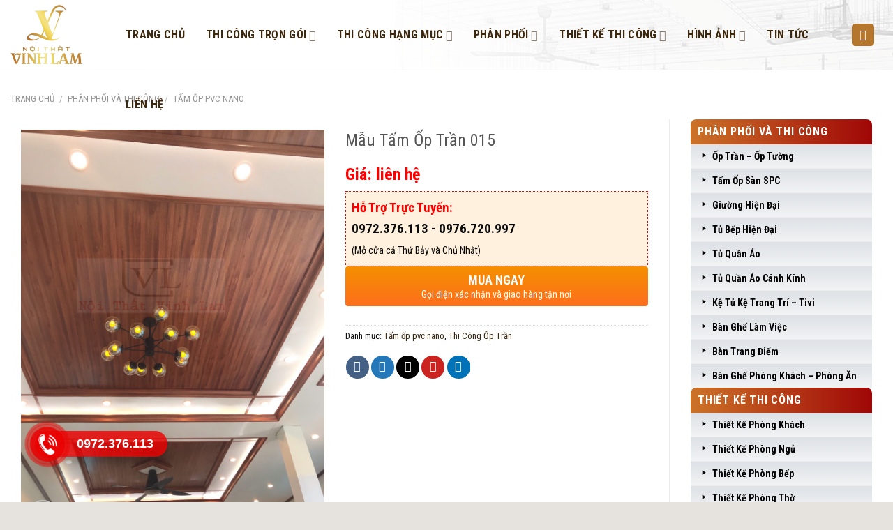

--- FILE ---
content_type: text/html; charset=UTF-8
request_url: https://noithatnhuathaibinh.com/san-pham/mau-tam-op-tran-015/
body_size: 32059
content:
<!DOCTYPE html>
<!--[if IE 9 ]> <html lang="vi" class="ie9 loading-site no-js"> <![endif]-->
<!--[if IE 8 ]> <html lang="vi" class="ie8 loading-site no-js"> <![endif]-->
<!--[if (gte IE 9)|!(IE)]><!--><html lang="vi" class="loading-site no-js"> <!--<![endif]-->
<head>
	<meta charset="UTF-8" />
	<link rel="profile" href="http://gmpg.org/xfn/11" />
	<link rel="pingback" href="https://noithatvinhlam.com/xmlrpc.php" />

	<script>(function(html){html.className = html.className.replace(/\bno-js\b/,'js')})(document.documentElement);</script>
<meta name='robots' content='index, follow, max-image-preview:large, max-snippet:-1, max-video-preview:-1' />
	<style>img:is([sizes="auto" i], [sizes^="auto," i]) { contain-intrinsic-size: 3000px 1500px }</style>
	<meta name="viewport" content="width=device-width, initial-scale=1, maximum-scale=1" />
	<!-- This site is optimized with the Yoast SEO plugin v25.6 - https://yoast.com/wordpress/plugins/seo/ -->
	<title>Mẫu Tấm Ốp Trần 015 - Nội thất nhựa Vinh Lam Thái Bình</title>
	<meta name="description" content="Mẫu Tấm Ốp Trần 015 -" />
	<link rel="canonical" href="https://noithatvinhlam.com/san-pham/mau-tam-op-tran-015/" />
	<meta property="og:locale" content="vi_VN" />
	<meta property="og:type" content="article" />
	<meta property="og:title" content="Mẫu Tấm Ốp Trần 015 - Nội thất nhựa Vinh Lam Thái Bình" />
	<meta property="og:description" content="Mẫu Tấm Ốp Trần 015 -" />
	<meta property="og:url" content="https://noithatvinhlam.com/san-pham/mau-tam-op-tran-015/" />
	<meta property="og:site_name" content="Nội thất nhựa Vinh Lam Thái Bình" />
	<meta property="article:modified_time" content="2020-05-14T09:58:24+00:00" />
	<meta property="og:image" content="https://noithatvinhlam.com/wp-content/uploads/2020/05/9e0560e9e6081c564519.jpg" />
	<meta property="og:image:width" content="960" />
	<meta property="og:image:height" content="1280" />
	<meta property="og:image:type" content="image/jpeg" />
	<meta name="twitter:card" content="summary_large_image" />
	<script type="application/ld+json" class="yoast-schema-graph">{"@context":"https://schema.org","@graph":[{"@type":"WebPage","@id":"https://noithatvinhlam.com/san-pham/mau-tam-op-tran-015/","url":"https://noithatvinhlam.com/san-pham/mau-tam-op-tran-015/","name":"Mẫu Tấm Ốp Trần 015 - Nội thất nhựa Vinh Lam Thái Bình","isPartOf":{"@id":"https://noithatvinhlam.com/#website"},"primaryImageOfPage":{"@id":"https://noithatvinhlam.com/san-pham/mau-tam-op-tran-015/#primaryimage"},"image":{"@id":"https://noithatvinhlam.com/san-pham/mau-tam-op-tran-015/#primaryimage"},"thumbnailUrl":"https://noithatvinhlam.com/wp-content/uploads/2020/05/9e0560e9e6081c564519.jpg","datePublished":"2020-05-14T09:58:23+00:00","dateModified":"2020-05-14T09:58:24+00:00","description":"Mẫu Tấm Ốp Trần 015 -","breadcrumb":{"@id":"https://noithatvinhlam.com/san-pham/mau-tam-op-tran-015/#breadcrumb"},"inLanguage":"vi","potentialAction":[{"@type":"ReadAction","target":["https://noithatvinhlam.com/san-pham/mau-tam-op-tran-015/"]}]},{"@type":"ImageObject","inLanguage":"vi","@id":"https://noithatvinhlam.com/san-pham/mau-tam-op-tran-015/#primaryimage","url":"https://noithatvinhlam.com/wp-content/uploads/2020/05/9e0560e9e6081c564519.jpg","contentUrl":"https://noithatvinhlam.com/wp-content/uploads/2020/05/9e0560e9e6081c564519.jpg","width":960,"height":1280},{"@type":"BreadcrumbList","@id":"https://noithatvinhlam.com/san-pham/mau-tam-op-tran-015/#breadcrumb","itemListElement":[{"@type":"ListItem","position":1,"name":"Home","item":"https://noithatvinhlam.com/"},{"@type":"ListItem","position":2,"name":"Cửa Hàng","item":"https://noithatvinhlam.com/cua-hang/"},{"@type":"ListItem","position":3,"name":"Mẫu Tấm Ốp Trần 015"}]},{"@type":"WebSite","@id":"https://noithatvinhlam.com/#website","url":"https://noithatvinhlam.com/","name":"Nội thất nhựa Vinh Lam Thái Bình","description":"Tấm Ốp tường + ốp trần PVC Nano , Phào Chỉ PU , PS…","potentialAction":[{"@type":"SearchAction","target":{"@type":"EntryPoint","urlTemplate":"https://noithatvinhlam.com/?s={search_term_string}"},"query-input":{"@type":"PropertyValueSpecification","valueRequired":true,"valueName":"search_term_string"}}],"inLanguage":"vi"}]}</script>
	<!-- / Yoast SEO plugin. -->


<link rel='dns-prefetch' href='//noithatvinhlam.com' />
<link rel='dns-prefetch' href='//cdn.jsdelivr.net' />
<link rel='dns-prefetch' href='//maxcdn.bootstrapcdn.com' />
<link rel='dns-prefetch' href='//use.fontawesome.com' />
<link rel='dns-prefetch' href='//fonts.googleapis.com' />
<link rel="alternate" type="application/rss+xml" title="Dòng thông tin Nội thất nhựa Vinh Lam Thái Bình &raquo;" href="https://noithatvinhlam.com/feed/" />
<link rel="alternate" type="application/rss+xml" title="Nội thất nhựa Vinh Lam Thái Bình &raquo; Dòng bình luận" href="https://noithatvinhlam.com/comments/feed/" />
<link rel="prefetch" href="https://noithatvinhlam.com/wp-content/themes/flatsome/assets/js/chunk.countup.fe2c1016.js" />
<link rel="prefetch" href="https://noithatvinhlam.com/wp-content/themes/flatsome/assets/js/chunk.sticky-sidebar.a58a6557.js" />
<link rel="prefetch" href="https://noithatvinhlam.com/wp-content/themes/flatsome/assets/js/chunk.tooltips.29144c1c.js" />
<link rel="prefetch" href="https://noithatvinhlam.com/wp-content/themes/flatsome/assets/js/chunk.vendors-popups.947eca5c.js" />
<link rel="prefetch" href="https://noithatvinhlam.com/wp-content/themes/flatsome/assets/js/chunk.vendors-slider.f0d2cbc9.js" />
<script type="text/javascript">
/* <![CDATA[ */
window._wpemojiSettings = {"baseUrl":"https:\/\/s.w.org\/images\/core\/emoji\/16.0.1\/72x72\/","ext":".png","svgUrl":"https:\/\/s.w.org\/images\/core\/emoji\/16.0.1\/svg\/","svgExt":".svg","source":{"concatemoji":"https:\/\/noithatvinhlam.com\/wp-includes\/js\/wp-emoji-release.min.js?ver=6.8.3"}};
/*! This file is auto-generated */
!function(s,n){var o,i,e;function c(e){try{var t={supportTests:e,timestamp:(new Date).valueOf()};sessionStorage.setItem(o,JSON.stringify(t))}catch(e){}}function p(e,t,n){e.clearRect(0,0,e.canvas.width,e.canvas.height),e.fillText(t,0,0);var t=new Uint32Array(e.getImageData(0,0,e.canvas.width,e.canvas.height).data),a=(e.clearRect(0,0,e.canvas.width,e.canvas.height),e.fillText(n,0,0),new Uint32Array(e.getImageData(0,0,e.canvas.width,e.canvas.height).data));return t.every(function(e,t){return e===a[t]})}function u(e,t){e.clearRect(0,0,e.canvas.width,e.canvas.height),e.fillText(t,0,0);for(var n=e.getImageData(16,16,1,1),a=0;a<n.data.length;a++)if(0!==n.data[a])return!1;return!0}function f(e,t,n,a){switch(t){case"flag":return n(e,"\ud83c\udff3\ufe0f\u200d\u26a7\ufe0f","\ud83c\udff3\ufe0f\u200b\u26a7\ufe0f")?!1:!n(e,"\ud83c\udde8\ud83c\uddf6","\ud83c\udde8\u200b\ud83c\uddf6")&&!n(e,"\ud83c\udff4\udb40\udc67\udb40\udc62\udb40\udc65\udb40\udc6e\udb40\udc67\udb40\udc7f","\ud83c\udff4\u200b\udb40\udc67\u200b\udb40\udc62\u200b\udb40\udc65\u200b\udb40\udc6e\u200b\udb40\udc67\u200b\udb40\udc7f");case"emoji":return!a(e,"\ud83e\udedf")}return!1}function g(e,t,n,a){var r="undefined"!=typeof WorkerGlobalScope&&self instanceof WorkerGlobalScope?new OffscreenCanvas(300,150):s.createElement("canvas"),o=r.getContext("2d",{willReadFrequently:!0}),i=(o.textBaseline="top",o.font="600 32px Arial",{});return e.forEach(function(e){i[e]=t(o,e,n,a)}),i}function t(e){var t=s.createElement("script");t.src=e,t.defer=!0,s.head.appendChild(t)}"undefined"!=typeof Promise&&(o="wpEmojiSettingsSupports",i=["flag","emoji"],n.supports={everything:!0,everythingExceptFlag:!0},e=new Promise(function(e){s.addEventListener("DOMContentLoaded",e,{once:!0})}),new Promise(function(t){var n=function(){try{var e=JSON.parse(sessionStorage.getItem(o));if("object"==typeof e&&"number"==typeof e.timestamp&&(new Date).valueOf()<e.timestamp+604800&&"object"==typeof e.supportTests)return e.supportTests}catch(e){}return null}();if(!n){if("undefined"!=typeof Worker&&"undefined"!=typeof OffscreenCanvas&&"undefined"!=typeof URL&&URL.createObjectURL&&"undefined"!=typeof Blob)try{var e="postMessage("+g.toString()+"("+[JSON.stringify(i),f.toString(),p.toString(),u.toString()].join(",")+"));",a=new Blob([e],{type:"text/javascript"}),r=new Worker(URL.createObjectURL(a),{name:"wpTestEmojiSupports"});return void(r.onmessage=function(e){c(n=e.data),r.terminate(),t(n)})}catch(e){}c(n=g(i,f,p,u))}t(n)}).then(function(e){for(var t in e)n.supports[t]=e[t],n.supports.everything=n.supports.everything&&n.supports[t],"flag"!==t&&(n.supports.everythingExceptFlag=n.supports.everythingExceptFlag&&n.supports[t]);n.supports.everythingExceptFlag=n.supports.everythingExceptFlag&&!n.supports.flag,n.DOMReady=!1,n.readyCallback=function(){n.DOMReady=!0}}).then(function(){return e}).then(function(){var e;n.supports.everything||(n.readyCallback(),(e=n.source||{}).concatemoji?t(e.concatemoji):e.wpemoji&&e.twemoji&&(t(e.twemoji),t(e.wpemoji)))}))}((window,document),window._wpemojiSettings);
/* ]]> */
</script>
<link rel='stylesheet' id='dashicons-css' href='https://noithatvinhlam.com/wp-includes/css/dashicons.min.css?ver=6.8.3' type='text/css' media='all' />
<link rel='stylesheet' id='elusive-css' href='https://noithatvinhlam.com/wp-content/plugins/menu-icons/vendor/codeinwp/icon-picker/css/types/elusive.min.css?ver=2.0' type='text/css' media='all' />
<link rel='stylesheet' id='menu-icon-font-awesome-css' href='https://noithatvinhlam.com/wp-content/plugins/menu-icons/css/fontawesome/css/all.min.css?ver=5.15.4' type='text/css' media='all' />
<link rel='stylesheet' id='foundation-icons-css' href='https://noithatvinhlam.com/wp-content/plugins/menu-icons/vendor/codeinwp/icon-picker/css/types/foundation-icons.min.css?ver=3.0' type='text/css' media='all' />
<link rel='stylesheet' id='genericons-css' href='https://noithatvinhlam.com/wp-content/plugins/menu-icons/vendor/codeinwp/icon-picker/css/types/genericons.min.css?ver=3.4' type='text/css' media='all' />
<link rel='stylesheet' id='menu-icons-extra-css' href='https://noithatvinhlam.com/wp-content/plugins/menu-icons/css/extra.min.css?ver=0.13.18' type='text/css' media='all' />
<style id='wp-emoji-styles-inline-css' type='text/css'>

	img.wp-smiley, img.emoji {
		display: inline !important;
		border: none !important;
		box-shadow: none !important;
		height: 1em !important;
		width: 1em !important;
		margin: 0 0.07em !important;
		vertical-align: -0.1em !important;
		background: none !important;
		padding: 0 !important;
	}
</style>
<style id='wp-block-library-inline-css' type='text/css'>
:root{--wp-admin-theme-color:#007cba;--wp-admin-theme-color--rgb:0,124,186;--wp-admin-theme-color-darker-10:#006ba1;--wp-admin-theme-color-darker-10--rgb:0,107,161;--wp-admin-theme-color-darker-20:#005a87;--wp-admin-theme-color-darker-20--rgb:0,90,135;--wp-admin-border-width-focus:2px;--wp-block-synced-color:#7a00df;--wp-block-synced-color--rgb:122,0,223;--wp-bound-block-color:var(--wp-block-synced-color)}@media (min-resolution:192dpi){:root{--wp-admin-border-width-focus:1.5px}}.wp-element-button{cursor:pointer}:root{--wp--preset--font-size--normal:16px;--wp--preset--font-size--huge:42px}:root .has-very-light-gray-background-color{background-color:#eee}:root .has-very-dark-gray-background-color{background-color:#313131}:root .has-very-light-gray-color{color:#eee}:root .has-very-dark-gray-color{color:#313131}:root .has-vivid-green-cyan-to-vivid-cyan-blue-gradient-background{background:linear-gradient(135deg,#00d084,#0693e3)}:root .has-purple-crush-gradient-background{background:linear-gradient(135deg,#34e2e4,#4721fb 50%,#ab1dfe)}:root .has-hazy-dawn-gradient-background{background:linear-gradient(135deg,#faaca8,#dad0ec)}:root .has-subdued-olive-gradient-background{background:linear-gradient(135deg,#fafae1,#67a671)}:root .has-atomic-cream-gradient-background{background:linear-gradient(135deg,#fdd79a,#004a59)}:root .has-nightshade-gradient-background{background:linear-gradient(135deg,#330968,#31cdcf)}:root .has-midnight-gradient-background{background:linear-gradient(135deg,#020381,#2874fc)}.has-regular-font-size{font-size:1em}.has-larger-font-size{font-size:2.625em}.has-normal-font-size{font-size:var(--wp--preset--font-size--normal)}.has-huge-font-size{font-size:var(--wp--preset--font-size--huge)}.has-text-align-center{text-align:center}.has-text-align-left{text-align:left}.has-text-align-right{text-align:right}#end-resizable-editor-section{display:none}.aligncenter{clear:both}.items-justified-left{justify-content:flex-start}.items-justified-center{justify-content:center}.items-justified-right{justify-content:flex-end}.items-justified-space-between{justify-content:space-between}.screen-reader-text{border:0;clip-path:inset(50%);height:1px;margin:-1px;overflow:hidden;padding:0;position:absolute;width:1px;word-wrap:normal!important}.screen-reader-text:focus{background-color:#ddd;clip-path:none;color:#444;display:block;font-size:1em;height:auto;left:5px;line-height:normal;padding:15px 23px 14px;text-decoration:none;top:5px;width:auto;z-index:100000}html :where(.has-border-color){border-style:solid}html :where([style*=border-top-color]){border-top-style:solid}html :where([style*=border-right-color]){border-right-style:solid}html :where([style*=border-bottom-color]){border-bottom-style:solid}html :where([style*=border-left-color]){border-left-style:solid}html :where([style*=border-width]){border-style:solid}html :where([style*=border-top-width]){border-top-style:solid}html :where([style*=border-right-width]){border-right-style:solid}html :where([style*=border-bottom-width]){border-bottom-style:solid}html :where([style*=border-left-width]){border-left-style:solid}html :where(img[class*=wp-image-]){height:auto;max-width:100%}:where(figure){margin:0 0 1em}html :where(.is-position-sticky){--wp-admin--admin-bar--position-offset:var(--wp-admin--admin-bar--height,0px)}@media screen and (max-width:600px){html :where(.is-position-sticky){--wp-admin--admin-bar--position-offset:0px}}
</style>
<style id='classic-theme-styles-inline-css' type='text/css'>
/*! This file is auto-generated */
.wp-block-button__link{color:#fff;background-color:#32373c;border-radius:9999px;box-shadow:none;text-decoration:none;padding:calc(.667em + 2px) calc(1.333em + 2px);font-size:1.125em}.wp-block-file__button{background:#32373c;color:#fff;text-decoration:none}
</style>
<style id='font-awesome-svg-styles-default-inline-css' type='text/css'>
.svg-inline--fa {
  display: inline-block;
  height: 1em;
  overflow: visible;
  vertical-align: -.125em;
}
</style>
<link rel='stylesheet' id='font-awesome-svg-styles-css' href='https://noithatvinhlam.com/wp-content/uploads/font-awesome/v5.13.0/css/svg-with-js.css' type='text/css' media='all' />
<style id='font-awesome-svg-styles-inline-css' type='text/css'>
   .wp-block-font-awesome-icon svg::before,
   .wp-rich-text-font-awesome-icon svg::before {content: unset;}
</style>
<link rel='stylesheet' id='contact-form-7-css' href='https://noithatvinhlam.com/wp-content/plugins/contact-form-7/includes/css/styles.css?ver=6.1' type='text/css' media='all' />
<link rel='stylesheet' id='devvn-quickbuy-style-css' href='https://noithatvinhlam.com/wp-content/plugins/devvn-quick-buy/css/devvn-quick-buy.css?ver=1.1.2' type='text/css' media='all' />
<link rel='stylesheet' id='photoswipe-css' href='https://noithatvinhlam.com/wp-content/plugins/woocommerce/assets/css/photoswipe/photoswipe.min.css?ver=10.0.5' type='text/css' media='all' />
<link rel='stylesheet' id='photoswipe-default-skin-css' href='https://noithatvinhlam.com/wp-content/plugins/woocommerce/assets/css/photoswipe/default-skin/default-skin.min.css?ver=10.0.5' type='text/css' media='all' />
<style id='woocommerce-inline-inline-css' type='text/css'>
.woocommerce form .form-row .required { visibility: visible; }
</style>
<link rel='stylesheet' id='brands-styles-css' href='https://noithatvinhlam.com/wp-content/plugins/woocommerce/assets/css/brands.css?ver=10.0.5' type='text/css' media='all' />
<link rel='stylesheet' id='flatsome-ionicons-css' href='//maxcdn.bootstrapcdn.com/font-awesome/4.7.0/css/font-awesome.min.css?ver=6.8.3' type='text/css' media='all' />
<link rel='stylesheet' id='font-awesome-official-css' href='https://use.fontawesome.com/releases/v5.13.0/css/all.css' type='text/css' media='all' integrity="sha384-Bfad6CLCknfcloXFOyFnlgtENryhrpZCe29RTifKEixXQZ38WheV+i/6YWSzkz3V" crossorigin="anonymous" />
<link rel='stylesheet' id='flatsome-main-css' href='https://noithatvinhlam.com/wp-content/themes/flatsome/assets/css/flatsome.css?ver=3.15.6' type='text/css' media='all' />
<style id='flatsome-main-inline-css' type='text/css'>
@font-face {
				font-family: "fl-icons";
				font-display: block;
				src: url(https://noithatvinhlam.com/wp-content/themes/flatsome/assets/css/icons/fl-icons.eot?v=3.15.6);
				src:
					url(https://noithatvinhlam.com/wp-content/themes/flatsome/assets/css/icons/fl-icons.eot#iefix?v=3.15.6) format("embedded-opentype"),
					url(https://noithatvinhlam.com/wp-content/themes/flatsome/assets/css/icons/fl-icons.woff2?v=3.15.6) format("woff2"),
					url(https://noithatvinhlam.com/wp-content/themes/flatsome/assets/css/icons/fl-icons.ttf?v=3.15.6) format("truetype"),
					url(https://noithatvinhlam.com/wp-content/themes/flatsome/assets/css/icons/fl-icons.woff?v=3.15.6) format("woff"),
					url(https://noithatvinhlam.com/wp-content/themes/flatsome/assets/css/icons/fl-icons.svg?v=3.15.6#fl-icons) format("svg");
			}
</style>
<link rel='stylesheet' id='flatsome-shop-css' href='https://noithatvinhlam.com/wp-content/themes/flatsome/assets/css/flatsome-shop.css?ver=3.15.6' type='text/css' media='all' />
<link rel='stylesheet' id='flatsome-style-css' href='https://noithatvinhlam.com/wp-content/themes/web-khoi-nghiep/style.css?ver=3.4.3' type='text/css' media='all' />
<link rel='stylesheet' id='flatsome-googlefonts-css' href='//fonts.googleapis.com/css?family=Roboto+Condensed%3Aregular%2C700%2Cregular%2Cregular%2Cregular&#038;display=swap&#038;ver=3.9' type='text/css' media='all' />
<link rel='stylesheet' id='font-awesome-official-v4shim-css' href='https://use.fontawesome.com/releases/v5.13.0/css/v4-shims.css' type='text/css' media='all' integrity="sha384-/7iOrVBege33/9vHFYEtviVcxjUsNCqyeMnlW/Ms+PH8uRdFkKFmqf9CbVAN0Qef" crossorigin="anonymous" />
<style id='font-awesome-official-v4shim-inline-css' type='text/css'>
@font-face {
font-family: "FontAwesome";
font-display: block;
src: url("https://use.fontawesome.com/releases/v5.13.0/webfonts/fa-brands-400.eot"),
		url("https://use.fontawesome.com/releases/v5.13.0/webfonts/fa-brands-400.eot?#iefix") format("embedded-opentype"),
		url("https://use.fontawesome.com/releases/v5.13.0/webfonts/fa-brands-400.woff2") format("woff2"),
		url("https://use.fontawesome.com/releases/v5.13.0/webfonts/fa-brands-400.woff") format("woff"),
		url("https://use.fontawesome.com/releases/v5.13.0/webfonts/fa-brands-400.ttf") format("truetype"),
		url("https://use.fontawesome.com/releases/v5.13.0/webfonts/fa-brands-400.svg#fontawesome") format("svg");
}

@font-face {
font-family: "FontAwesome";
font-display: block;
src: url("https://use.fontawesome.com/releases/v5.13.0/webfonts/fa-solid-900.eot"),
		url("https://use.fontawesome.com/releases/v5.13.0/webfonts/fa-solid-900.eot?#iefix") format("embedded-opentype"),
		url("https://use.fontawesome.com/releases/v5.13.0/webfonts/fa-solid-900.woff2") format("woff2"),
		url("https://use.fontawesome.com/releases/v5.13.0/webfonts/fa-solid-900.woff") format("woff"),
		url("https://use.fontawesome.com/releases/v5.13.0/webfonts/fa-solid-900.ttf") format("truetype"),
		url("https://use.fontawesome.com/releases/v5.13.0/webfonts/fa-solid-900.svg#fontawesome") format("svg");
}

@font-face {
font-family: "FontAwesome";
font-display: block;
src: url("https://use.fontawesome.com/releases/v5.13.0/webfonts/fa-regular-400.eot"),
		url("https://use.fontawesome.com/releases/v5.13.0/webfonts/fa-regular-400.eot?#iefix") format("embedded-opentype"),
		url("https://use.fontawesome.com/releases/v5.13.0/webfonts/fa-regular-400.woff2") format("woff2"),
		url("https://use.fontawesome.com/releases/v5.13.0/webfonts/fa-regular-400.woff") format("woff"),
		url("https://use.fontawesome.com/releases/v5.13.0/webfonts/fa-regular-400.ttf") format("truetype"),
		url("https://use.fontawesome.com/releases/v5.13.0/webfonts/fa-regular-400.svg#fontawesome") format("svg");
unicode-range: U+F004-F005,U+F007,U+F017,U+F022,U+F024,U+F02E,U+F03E,U+F044,U+F057-F059,U+F06E,U+F070,U+F075,U+F07B-F07C,U+F080,U+F086,U+F089,U+F094,U+F09D,U+F0A0,U+F0A4-F0A7,U+F0C5,U+F0C7-F0C8,U+F0E0,U+F0EB,U+F0F3,U+F0F8,U+F0FE,U+F111,U+F118-F11A,U+F11C,U+F133,U+F144,U+F146,U+F14A,U+F14D-F14E,U+F150-F152,U+F15B-F15C,U+F164-F165,U+F185-F186,U+F191-F192,U+F1AD,U+F1C1-F1C9,U+F1CD,U+F1D8,U+F1E3,U+F1EA,U+F1F6,U+F1F9,U+F20A,U+F247-F249,U+F24D,U+F254-F25B,U+F25D,U+F267,U+F271-F274,U+F279,U+F28B,U+F28D,U+F2B5-F2B6,U+F2B9,U+F2BB,U+F2BD,U+F2C1-F2C2,U+F2D0,U+F2D2,U+F2DC,U+F2ED,U+F328,U+F358-F35B,U+F3A5,U+F3D1,U+F410,U+F4AD;
}
</style>
<script type="text/javascript" src="https://noithatvinhlam.com/wp-includes/js/jquery/jquery.min.js?ver=3.7.1" id="jquery-core-js"></script>
<script type="text/javascript" src="https://noithatvinhlam.com/wp-includes/js/jquery/jquery-migrate.min.js?ver=3.4.1" id="jquery-migrate-js"></script>
<script type="text/javascript" src="https://noithatvinhlam.com/wp-content/plugins/woocommerce/assets/js/jquery-blockui/jquery.blockUI.min.js?ver=2.7.0-wc.10.0.5" id="jquery-blockui-js" defer="defer" data-wp-strategy="defer"></script>
<script type="text/javascript" id="wc-add-to-cart-js-extra">
/* <![CDATA[ */
var wc_add_to_cart_params = {"ajax_url":"\/wp-admin\/admin-ajax.php","wc_ajax_url":"\/?wc-ajax=%%endpoint%%","i18n_view_cart":"Xem gi\u1ecf h\u00e0ng","cart_url":"https:\/\/noithatvinhlam.com\/gio-hang\/","is_cart":"","cart_redirect_after_add":"no"};
/* ]]> */
</script>
<script type="text/javascript" src="https://noithatvinhlam.com/wp-content/plugins/woocommerce/assets/js/frontend/add-to-cart.min.js?ver=10.0.5" id="wc-add-to-cart-js" defer="defer" data-wp-strategy="defer"></script>
<script type="text/javascript" src="https://noithatvinhlam.com/wp-content/plugins/woocommerce/assets/js/photoswipe/photoswipe.min.js?ver=4.1.1-wc.10.0.5" id="photoswipe-js" defer="defer" data-wp-strategy="defer"></script>
<script type="text/javascript" src="https://noithatvinhlam.com/wp-content/plugins/woocommerce/assets/js/photoswipe/photoswipe-ui-default.min.js?ver=4.1.1-wc.10.0.5" id="photoswipe-ui-default-js" defer="defer" data-wp-strategy="defer"></script>
<script type="text/javascript" id="wc-single-product-js-extra">
/* <![CDATA[ */
var wc_single_product_params = {"i18n_required_rating_text":"Vui l\u00f2ng ch\u1ecdn m\u1ed9t m\u1ee9c \u0111\u00e1nh gi\u00e1","i18n_rating_options":["1 tr\u00ean 5 sao","2 tr\u00ean 5 sao","3 tr\u00ean 5 sao","4 tr\u00ean 5 sao","5 tr\u00ean 5 sao"],"i18n_product_gallery_trigger_text":"Xem th\u01b0 vi\u1ec7n \u1ea3nh to\u00e0n m\u00e0n h\u00ecnh","review_rating_required":"yes","flexslider":{"rtl":false,"animation":"slide","smoothHeight":true,"directionNav":false,"controlNav":"thumbnails","slideshow":false,"animationSpeed":500,"animationLoop":false,"allowOneSlide":false},"zoom_enabled":"","zoom_options":[],"photoswipe_enabled":"1","photoswipe_options":{"shareEl":false,"closeOnScroll":false,"history":false,"hideAnimationDuration":0,"showAnimationDuration":0},"flexslider_enabled":""};
/* ]]> */
</script>
<script type="text/javascript" src="https://noithatvinhlam.com/wp-content/plugins/woocommerce/assets/js/frontend/single-product.min.js?ver=10.0.5" id="wc-single-product-js" defer="defer" data-wp-strategy="defer"></script>
<script type="text/javascript" src="https://noithatvinhlam.com/wp-content/plugins/woocommerce/assets/js/js-cookie/js.cookie.min.js?ver=2.1.4-wc.10.0.5" id="js-cookie-js" defer="defer" data-wp-strategy="defer"></script>
<script type="text/javascript" id="woocommerce-js-extra">
/* <![CDATA[ */
var woocommerce_params = {"ajax_url":"\/wp-admin\/admin-ajax.php","wc_ajax_url":"\/?wc-ajax=%%endpoint%%","i18n_password_show":"Hi\u1ec3n th\u1ecb m\u1eadt kh\u1ea9u","i18n_password_hide":"\u1ea8n m\u1eadt kh\u1ea9u"};
/* ]]> */
</script>
<script type="text/javascript" src="https://noithatvinhlam.com/wp-content/plugins/woocommerce/assets/js/frontend/woocommerce.min.js?ver=10.0.5" id="woocommerce-js" defer="defer" data-wp-strategy="defer"></script>
<link rel="https://api.w.org/" href="https://noithatvinhlam.com/wp-json/" /><link rel="alternate" title="JSON" type="application/json" href="https://noithatvinhlam.com/wp-json/wp/v2/product/4775" /><link rel="EditURI" type="application/rsd+xml" title="RSD" href="https://noithatvinhlam.com/xmlrpc.php?rsd" />
<meta name="generator" content="WordPress 6.8.3" />
<meta name="generator" content="WooCommerce 10.0.5" />
<link rel='shortlink' href='https://noithatvinhlam.com/?p=4775' />
<link rel="alternate" title="oNhúng (JSON)" type="application/json+oembed" href="https://noithatvinhlam.com/wp-json/oembed/1.0/embed?url=https%3A%2F%2Fnoithatvinhlam.com%2Fsan-pham%2Fmau-tam-op-tran-015%2F" />
<link rel="alternate" title="oNhúng (XML)" type="text/xml+oembed" href="https://noithatvinhlam.com/wp-json/oembed/1.0/embed?url=https%3A%2F%2Fnoithatvinhlam.com%2Fsan-pham%2Fmau-tam-op-tran-015%2F&#038;format=xml" />
<style>.bg{opacity: 0; transition: opacity 1s; -webkit-transition: opacity 1s;} .bg-loaded{opacity: 1;}</style><!--[if IE]><link rel="stylesheet" type="text/css" href="https://noithatvinhlam.com/wp-content/themes/flatsome/assets/css/ie-fallback.css"><script src="//cdnjs.cloudflare.com/ajax/libs/html5shiv/3.6.1/html5shiv.js"></script><script>var head = document.getElementsByTagName('head')[0],style = document.createElement('style');style.type = 'text/css';style.styleSheet.cssText = ':before,:after{content:none !important';head.appendChild(style);setTimeout(function(){head.removeChild(style);}, 0);</script><script src="https://noithatvinhlam.com/wp-content/themes/flatsome/assets/libs/ie-flexibility.js"></script><![endif]--><meta name="google-site-verification" content="fmxZ7irAOWfqRT4SBbkvswDQEXnimmHi3G8Sn7p8-gY" />

<meta property="og:image" content="/wp-content/uploads/2022/07/3a809fb21327d079893625.jpg"/>	<noscript><style>.woocommerce-product-gallery{ opacity: 1 !important; }</style></noscript>
	<link rel="icon" href="https://noithatvinhlam.com/wp-content/uploads/2022/07/cropped-78126391023-32x32.png" sizes="32x32" />
<link rel="icon" href="https://noithatvinhlam.com/wp-content/uploads/2022/07/cropped-78126391023-192x192.png" sizes="192x192" />
<link rel="apple-touch-icon" href="https://noithatvinhlam.com/wp-content/uploads/2022/07/cropped-78126391023-180x180.png" />
<meta name="msapplication-TileImage" content="https://noithatvinhlam.com/wp-content/uploads/2022/07/cropped-78126391023-270x270.png" />
<style id="custom-css" type="text/css">:root {--primary-color: #b5772d;}html{background-color:#E6E2DE!important;}.container-width, .full-width .ubermenu-nav, .container, .row{max-width: 1310px}.row.row-collapse{max-width: 1280px}.row.row-small{max-width: 1302.5px}.row.row-large{max-width: 1340px}.header-main{height: 100px}#logo img{max-height: 100px}#logo{width:120px;}#logo img{padding:7px 0;}.header-bottom{min-height: 43px}.header-top{min-height: 41px}.transparent .header-main{height: 100px}.transparent #logo img{max-height: 100px}.has-transparent + .page-title:first-of-type,.has-transparent + #main > .page-title,.has-transparent + #main > div > .page-title,.has-transparent + #main .page-header-wrapper:first-of-type .page-title{padding-top: 100px;}.header.show-on-scroll,.stuck .header-main{height:70px!important}.stuck #logo img{max-height: 70px!important}.search-form{ width: 100%;}.header-bg-color {background-color: rgba(255,255,255,0.9)}.header-bottom {background-color: #334862}.header-main .nav > li > a{line-height: 16px }.stuck .header-main .nav > li > a{line-height: 50px }.header-bottom-nav > li > a{line-height: 35px }@media (max-width: 549px) {.header-main{height: 70px}#logo img{max-height: 70px}}.nav-dropdown{font-size:100%}.header-top{background-color:#334862!important;}/* Color */.accordion-title.active, .has-icon-bg .icon .icon-inner,.logo a, .primary.is-underline, .primary.is-link, .badge-outline .badge-inner, .nav-outline > li.active> a,.nav-outline >li.active > a, .cart-icon strong,[data-color='primary'], .is-outline.primary{color: #b5772d;}/* Color !important */[data-text-color="primary"]{color: #b5772d!important;}/* Background Color */[data-text-bg="primary"]{background-color: #b5772d;}/* Background */.scroll-to-bullets a,.featured-title, .label-new.menu-item > a:after, .nav-pagination > li > .current,.nav-pagination > li > span:hover,.nav-pagination > li > a:hover,.has-hover:hover .badge-outline .badge-inner,button[type="submit"], .button.wc-forward:not(.checkout):not(.checkout-button), .button.submit-button, .button.primary:not(.is-outline),.featured-table .title,.is-outline:hover, .has-icon:hover .icon-label,.nav-dropdown-bold .nav-column li > a:hover, .nav-dropdown.nav-dropdown-bold > li > a:hover, .nav-dropdown-bold.dark .nav-column li > a:hover, .nav-dropdown.nav-dropdown-bold.dark > li > a:hover, .header-vertical-menu__opener ,.is-outline:hover, .tagcloud a:hover,.grid-tools a, input[type='submit']:not(.is-form), .box-badge:hover .box-text, input.button.alt,.nav-box > li > a:hover,.nav-box > li.active > a,.nav-pills > li.active > a ,.current-dropdown .cart-icon strong, .cart-icon:hover strong, .nav-line-bottom > li > a:before, .nav-line-grow > li > a:before, .nav-line > li > a:before,.banner, .header-top, .slider-nav-circle .flickity-prev-next-button:hover svg, .slider-nav-circle .flickity-prev-next-button:hover .arrow, .primary.is-outline:hover, .button.primary:not(.is-outline), input[type='submit'].primary, input[type='submit'].primary, input[type='reset'].button, input[type='button'].primary, .badge-inner{background-color: #b5772d;}/* Border */.nav-vertical.nav-tabs > li.active > a,.scroll-to-bullets a.active,.nav-pagination > li > .current,.nav-pagination > li > span:hover,.nav-pagination > li > a:hover,.has-hover:hover .badge-outline .badge-inner,.accordion-title.active,.featured-table,.is-outline:hover, .tagcloud a:hover,blockquote, .has-border, .cart-icon strong:after,.cart-icon strong,.blockUI:before, .processing:before,.loading-spin, .slider-nav-circle .flickity-prev-next-button:hover svg, .slider-nav-circle .flickity-prev-next-button:hover .arrow, .primary.is-outline:hover{border-color: #b5772d}.nav-tabs > li.active > a{border-top-color: #b5772d}.widget_shopping_cart_content .blockUI.blockOverlay:before { border-left-color: #b5772d }.woocommerce-checkout-review-order .blockUI.blockOverlay:before { border-left-color: #b5772d }/* Fill */.slider .flickity-prev-next-button:hover svg,.slider .flickity-prev-next-button:hover .arrow{fill: #b5772d;}/* Background Color */[data-icon-label]:after, .secondary.is-underline:hover,.secondary.is-outline:hover,.icon-label,.button.secondary:not(.is-outline),.button.alt:not(.is-outline), .badge-inner.on-sale, .button.checkout, .single_add_to_cart_button, .current .breadcrumb-step{ background-color:#f58942; }[data-text-bg="secondary"]{background-color: #f58942;}/* Color */.secondary.is-underline,.secondary.is-link, .secondary.is-outline,.stars a.active, .star-rating:before, .woocommerce-page .star-rating:before,.star-rating span:before, .color-secondary{color: #f58942}/* Color !important */[data-text-color="secondary"]{color: #f58942!important;}/* Border */.secondary.is-outline:hover{border-color:#f58942}.success.is-underline:hover,.success.is-outline:hover,.success{background-color: #6dce0d}.success-color, .success.is-link, .success.is-outline{color: #6dce0d;}.success-border{border-color: #6dce0d!important;}/* Color !important */[data-text-color="success"]{color: #6dce0d!important;}/* Background Color */[data-text-bg="success"]{background-color: #6dce0d;}.alert.is-underline:hover,.alert.is-outline:hover,.alert{background-color: #bc0000}.alert.is-link, .alert.is-outline, .color-alert{color: #bc0000;}/* Color !important */[data-text-color="alert"]{color: #bc0000!important;}/* Background Color */[data-text-bg="alert"]{background-color: #bc0000;}body{font-size: 100%;}@media screen and (max-width: 549px){body{font-size: 100%;}}body{font-family:"Roboto Condensed", sans-serif}body{font-weight: 0}body{color: #0a0a0a}.nav > li > a {font-family:"Roboto Condensed", sans-serif;}.mobile-sidebar-levels-2 .nav > li > ul > li > a {font-family:"Roboto Condensed", sans-serif;}.nav > li > a {font-weight: 0;}.mobile-sidebar-levels-2 .nav > li > ul > li > a {font-weight: 0;}h1,h2,h3,h4,h5,h6,.heading-font, .off-canvas-center .nav-sidebar.nav-vertical > li > a{font-family: "Roboto Condensed", sans-serif;}h1,h2,h3,h4,h5,h6,.heading-font,.banner h1,.banner h2{font-weight: 700;}.alt-font{font-family: "Roboto Condensed", sans-serif;}.alt-font{font-weight: 0!important;}.header:not(.transparent) .header-bottom-nav.nav > li > a{color: #FFFFFF;}a{color: #38240b;}.has-equal-box-heights .box-image {padding-top: 100%;}.shop-page-title.featured-title .title-bg{ background-image: url(https://noithatvinhlam.com/wp-content/uploads/2020/05/9e0560e9e6081c564519.jpg)!important;}@media screen and (min-width: 550px){.products .box-vertical .box-image{min-width: 500px!important;width: 500px!important;}}.footer-1{background-color: #FFFFFF}.absolute-footer, html{background-color: #82070a}.page-title-small + main .product-container > .row{padding-top:0;}/* Custom CSS */.devvn_buy_now{max-width:100% !important;width:100% !important;}span.onsale{}/*************** ADD CUSTOM CSS HERE. ***************/@media (max-width: 1023px){.full-medium{width: 100% !important; flex-basis: 100% !important;}}@media(min-width: 1025px){}.product-title{min-height: 40px;}.product-title a{ color: #002940;font-weight: bold;}ul.nav-right .cart-item .cart-price .woocommerce-Price-amount{color: white;}ul.nav-right .cart-item i.icon-shopping-cart{color: white;}.header-bottom-nav li{padding: 0px 1px;}.sf-menu ul{line-height: 30px;}.flex-right ul li{padding: 0px 10px !important;}.flex-right ul li a{text-transform: initial !important;font-size: 15px;}/*Màu sắc button*/.social-button, .social-icons .button.icon:not(.is-outline), .social-icons .button.icon:hover {background-color: currentColor !important;border-color: currentColor !important;}.button.facebook,.button.facebook:not(.is-outline), .button.facebook:hover {color: #fff;background-color: #446084;border-color: #446084;}.button.twitter,.button.twitter:not(.is-outline), .button.twitter:hover {color: white ; background-color : #2478ba;border-color: #2478ba ;}.button.email,.button.email:not(.is-outline), .button.email:hover {color: #fff;background-color: black ;border-color: black ;}.button.pinterest,.button.pinterest:not(.is-outline), .button.pinterest:hover {color: #fff !important;background-color: #cb2320;border-color: #cb2320;}.button.google-plus,.button.google-plus:not(.is-outline), .button.google-plus:hover {color: #fff ;background-color: #dd4e31 ;border-color: #dd4e31 ;}.button.linkedin,.button.linkedin:not(.is-outline), .button.linkedin:hover {color: #fff ;background-color: #0072b7 ;border-color: #0072b7 ;}.single-date{border-bottom: 1px dashed #ededed;}h1.entry-title{font-size: 24px ;}/*Kết thúc màu sắc*/footer.entry-meta {border-top: none !important;border-bottom: 1px dashed #ececec !important;}.entry-content img{width: auto !important}.duong-line {background: rgba(0,0,0,0) url(images/line.png) repeat scroll 0 0;height: 12px;margin-top: 5px;overflow: hidden;}.related-post h7{font-weight: bold;font-size: 18px;float: left;margin: -8px 20px 0 0;}.home #main{background: #F1F1F1 !important;padding-bottom: 0;}.price-wrapper span.amount, span.amount {color: #ff0000 !important;}.box-text-products{text-align: center;}.woocommerce-breadcrumb {font-size: 13px;}.widget_shopping_cart ul li.mini_cart_item{padding-right: 20px !important;padding-left: 60px !important;}.widget_shopping_cart ul li.mini_cart_item a{font-size: 12px !important}.price_slider_amount .price_label{font-size: 12px}.grid-tools a{background: #F36F36 !important}h1.product-title{font-weight: 500 !important}.header-block-block-1 .col{padding-bottom: 0px !important;}.product_list_widget .woocommerce-Price-amount{color: #60b301 !important;}.price_slider_amount .button{background: #F36F36 !important}.div-anh .col-inner{border: 7px solid white;}/*chữ khuyến mãi nghiêng*/.badge-container { top:-30px; left:5px; padding:5px;}.badge-container:empty{ display:none;}.badge-frame .badge-inner, .badge-outline .badge-inner{font-size: 13px !important;border:none !important;}span.onsale{color: #ffffff !important}.section-dau{padding-top: 5px !important;}.class-danh-muc,.class-banner{padding: 0px !important}#main #content,#main ,.page-title{padding-bottom: 10px;background: #fff;}.blog-archive .large-9{background: white;padding-top: 20px;}.section .box-text,.shop-container .box-text{border-radius: 0px 0px 7px 7px;background: white;}#wide-nav > .flex-row > .flex-left{min-width: 273px !important}.header-button .header-cart-link{background: #60b301 !important}.row-giao-hang .flickity-viewport,.row-giao-hang .slider-wrapper{border-radius: 14px;}#mega_main_menu.direction-horizontal > .menu_holder > .menu_inner > ul > li > .item_link:before, #mega_main_menu.direction-horizontal > .menu_holder > .menu_inner > .nav_logo:before, #mega_main_menu.direction-horizontal > .menu_holder > .menu_inner > ul > li.nav_search_box:before{background-image: none !important}#mega_main_menu > .menu_holder > .menu_inner > ul > li{display: block !important;}#mega_main_menu_ul{background: white !important;}#mega_main_menu_ul li a{text-transform: uppercase !important;}.tieude-khung p{text-align: center;margin-bottom: 0px;padding: 10px 0px;background: #e67e22;color: white;font-weight: bold;}#mega-menu-wrap{background:#8a7e7c!important;}.box-first{margin-bottom: 0px !important;padding-bottom: 0px;}.box-first .icon-box{padding: 5px;}.box-first h3{font-size: 17px;margin-bottom: 0px;}.title-danh-muc p{margin-bottom: 0px;}.title-danh-muc{text-align: center;}.product-main .content-row{background: white !important;padding-top: 20px;}.category-page-row{background: white !important;}.post-sidebar {padding-top: 20px !important;background:white !important;}.blog-single .large-9{background: white !important;padding-top: 20px !important;}.page-wrapper{background: white !important;padding-top:0px;}.row .col.post-item .box-text{height: max-content;}.form_dangky input[type="text"]{border:1px solid #ffffff !important;background-color:#ffffff !important;}.section_tuvan .section-title-center b{border-bottom:2px solid #ffffff !important;}p.category.uppercase.is-smaller.no-text-overflow.product-cat.op-7 {display: none;}.is-divider.small {display: none;}span.widget-title {width: 100%;display: block;color: #fff;padding: 10px 0px 10px 10px;margin-bottom:0px; background: linear-gradient(90deg,rgb(204, 115, 40) 0,rgba(158, 3, 3, 0.99) 100%,rgb(255, 0, 0) 100%);border-radius: 8px 8px 0px 0px;}.header.show-on-scroll, .stuck .header-main {height: 70px!important; }.header-nav.nav-line-bottom > li > a:before, .header-nav.nav-line-grow > li > a:before, .header-nav.nav-line > li > a:before, .header-nav.nav-box > li > a:hover, .header-nav.nav-box > li.active > a, .header-nav.nav-pills > li > a:hover, .header-nav.nav-pills > li.active > a { color: #ffffff!important;background-color: #cc7328;}.header-bottom {background-color: #c52525;}.header-top {background: linear-gradient(45deg, #c52525 55%, #ffeb03 45%) !important;}.header .header-nav.nav > li {margin: 0;}.header .header-nav.nav > li > a {color: #fff;font-size: 16px;padding: 0 15px;line-height: 100px;}.header:not(.transparent) .header-nav.nav > li > a {color: #3e280d;}.header .header-nav.nav > li:hover > a, .header .header-nav.nav > li.active > a {background: #eeeeee61;color: #f6e183;}.header-wrapper {border-bottom: 1px solid #cccccc70;}.entry-content ol li, .entry-summary ol li, .col-inner ol li, .entry-content ul li, .entry-summary ul li, .col-inner ul li {margin-left: 0em;}.entry-content.single-page ul li {margin-left: 1em;}.section-title-center span {color: white;background: #f92323;padding: 0 10px;border-radius: 10px;}.section-title b {opacity: 0;background-color: #a2a2a2;}.widgettitle {background: #d41836;width: 100%;display: block;color: #fff;padding: 10px 0px 10px 10px;margin-bottom: 0px;text-transform: uppercase;font-size: 1em;font-weight: 600;}.rpwwt-widget ul li {margin: 0 0 1em;}.nav-dropdown-default { max-width: 1140px;max-height: 420px !important;overflow: auto;display: block;}ul.menu>li ul, .widget>ul>li ul { border-left: none;display: block;}.widget .toggle {display: none;}ul.menu>li>a {background-image: linear-gradient(to bottom, #dee1e6 , #f1f3f4);color: #000 !important;font-size: 14px;font-weight: 700;text-transform: capitalize;padding-left: 10px;}ul.menu>li ul {margin: 0px;padding-left: 0px;}ul.menu>li ul li {border: 1px solid;font-size: 16px;border-top: 0px;line-height: 30px;}ul.menu>li ul li:hover {background: #cacaca;}ul.menu>li li>a{padding-left: 10px;}.nav-dropdown-default .nav-column li>a, .nav-dropdown.nav-dropdown-default>li>a {font-weight: 500;line-height: 1;padding-right: 5px;font-size: 16px;color: #523614;max-width: 100%;min-width: 260px;text-transform: capitalize;margin: 0;}.nav-dropdown>li.nav-dropdown-col, .nav-dropdown>li.image-column {width: 225px;min-width: 160px; }ul.menu>li li>a, .widget>ul>li li>a {font-size: .8em;padding: 3px 0;display: inline-block;}b, strong {font-weight: 700;}.section-title-normal span{border-bottom: 0px;color: #fff;}.section-title-normal { border-bottom: 2px solid #bc0000;}span.title-show-cats li a {border-left: 1px solid;font-size: 14px;}.widget {margin-bottom: 0em;}ul.menu>li>a {list-style: none;margin-bottom: .3em;text-align: left;margin: 0;display:block;}ul.menu>li>a:hover {color: #126700;background: #fff;}.section-title-bold-center span, .section-title-bold span {padding: .3em .8em;color: #2dc51c;border: none;}.header:not(.transparent) .header-nav.nav > li > a:hover, .header:not(.transparent) .header-nav.nav > li.active > a, .header:not(.transparent) .header-nav.nav > li.current > a, .header:not(.transparent) .header-nav.nav > li > a.active, .header:not(.transparent) .header-nav.nav > li > a.current {color: #b5772d;background: #eee;}#nav_menu-2 .menu-danh-muc-san-pham-container #menu-danh-muc-san-pham>li:hover>a{color: #4d8f01;}ul#menu-danh-muc-san-pham>li>a {padding-left: 5px;}.entry-image.relative {display: none;}.nav-pills>li>a {border-radius: 0px;}.header-bottom-nav > li > a {line-height: 43px;}.section-title-container {margin-bottom: 0em;}span.section-title-main {background: #ffffff00;color: #bc0000;}li.title_cats {PADDING-TOP: 10PX;}.menu-item img._before, .rtl .menu-item img._after {margin-right: .5em;width: 20px;}.woof_redraw_zone>div>div>h4 {background: #1685c1;padding: 6px 10px;color: #fff;}h5.post-title.is-large {text-overflow: ellipsis;overflow: hidden;display: -webkit-box;-webkit-box-orient: vertical;-webkit-line-clamp: 1;}.box-blog-post .is-divider {margin-top: .5em;margin-bottom: .5em;height: 2px;display: none;}.thanh {border-radius: 5px;background: white;padding: 10px;margin-top: -49px;box-shadow: 2px 2px 20px #0000002b;border-top: 13px solid transparent; border-left: 13px solid transparent;border-image: 16 repeating-linear-gradient(-45deg, #e00000 0, #b20000 1em, transparent 0, transparent 2em, #58a 0, #58a 3em, transparent 0, transparent 4em);border-bottom: 13px solid transparent;border-right: 13px solid transparent;}.nav>li>a{color: rgb(255, 255, 255);}.nav>li>a:hover, .nav>li.active>a, .nav>li.current>a, .nav>li>a.active, .nav>li>a.current, .nav-dropdown li.active>a, .nav-column li.active>a {color:#ffeb03;}.footer-1 {background: url(https://noithatvinhlam.com/wp-content/uploads/2020/01/vayfooter.jpg) !important;}.header-main {z-index: 10;background: url(/wp-content/uploads/2022/07/1y2tu3iy1o2323.png) no-repeat top center;background-size: cover;}.col, .gallery-item, .columns {position: relative;margin: 0;padding: 0 15px 8px;width: 100%;}section.section.lmht {background-image: url(https://noithatvinhlam.com/wp-content/uploads/2020/05/vayfooter.jpg);}ul.product-tabs.nav.small-nav-collapse.tabs.nav.nav-uppercase.nav-pills.nav-left li a {color: #40290e;font-size: 16px;}.product-tabs li.active a {color: #fff !IMPORTANT;}ul.product-tabs.nav.small-nav-collapse.tabs.nav.nav-uppercase.nav-pills.nav-left {background: #e2e2e2;border-top: 1px solid #f00;}.section-title-normal span {border-bottom: 1px solid #bc0000;background: #bc0000;font-size: 16px;font-weight: normal;margin-bottom: 0;padding: 6px 10px 5px 15px;line-height: 25px;color: #fff;}.row-small>.flickity-viewport>.flickity-slider>.col, .row-small>.col {padding: 10px 9.8px 19.6px;margin-bottom: 0;}.section-title-normal span:after {content: "";border: 19px solid #bc0000;position: absolute;DISPLAY: INLINE-BLOCK;MARGIN-LEFT: 15PX;border-right-color: transparent;border-bottom-color: transparent;margin-top: -10px;left: auto;margin: -7px 2px 0px 10px;}.section-title-normal {/* margin-bottom: 0; */border-top: 2px solid #bc0000;border-bottom: 0;background: #e2e2e2;}.pd_bottom{padding-bottom: 0 !important;}.pd_top{padding-top: 0 !important;}.justify{text-align: justify;}.section-title.section-title-center {margin-bottom: .3em;}.section-title.section-title-center span:after, .section-title.section-title-center span:before {content: "";position: absolute;width: 150px;height: 20px;background: url(/wp-content/uploads/2022/07/79268130123.png) no-repeat;background-size: 100%;left: 100%;top: 0;bottom: 0;margin: auto;}.section-title.section-title-center span {position: relative;padding: 0 15px;background: transparent;}.section-title.section-title-center span:before {right: 100%;left: unset;}.category__product .box-image {border-radius: 8px;box-shadow: 1px 1px 5px -2px #000000c4;}.category__product .box-image .overlay {background: linear-gradient(#fff0, #fff0, #4a4a4a00, rgb(52 32 5));}.product-small.box {box-shadow: rgb(60 64 67 / 10%) 0px 1px 2px 0px, rgb(60 64 67 / 15%) 0px 2px 6px 2px;padding: 10px;border-radius: 10px;background: #fff;}.product-small.box:hover {box-shadow: 0 2px 12px 0 rgb(0 0 0 / 30%);/* -webkit-transform: scale(1.02); *//* transform: scale(1.02); */}.product-small .box-image:hover::before{-webkit-animation:shine .75s;animation:shine .75s}@-webkit-keyframes shine{100%{left:125%}}@keyframes shine{100%{left:125%}}.product-small .box-image::before{position:absolute;top:0;left:-75%;z-index:2;display:block;content:'';width:50%;height:100%;background:-webkit-linear-gradient(left,rgba(255,255,255,0) 0,rgba(255,255,255,.3) 100%);-webkit-transform:skewX(-25deg);transform:skewX(-25deg)}.tin_tuc p.from_the_blog_excerpt {text-overflow: ellipsis;overflow: hidden;display: -webkit-box;-webkit-box-orient: vertical;-webkit-line-clamp: 2;}.tin_tuc .box {border: 1px solid #dedede;border-radius: 5px;box-shadow: 1px 1px 5px -2px #00000024;}.tin_tuc .box-image {border-radius: 5px 5px 0 0;}.section-title a {padding-right: 10px;}.ic__box {border: 1px solid #afafaf;border-radius: 4px;padding: 10px 5px 5px 10px;background: #626262;}.ic__box img {filter: brightness(0) invert(1);}.ic__box h4 {color: #ffffff;}.ic__box p, .ic__box h4 {margin-bottom: 0;}.nav-dropdown-has-border .nav-dropdown {border: 0;border-radius: 8px;padding: 0 7px;margin: 0 !important;min-width: max-content;}.nav-dropdown.nav-dropdown-default>li:hover a, .nav-dropdown.nav-dropdown-default>li.current-menu-item a, .nav-dropdown.nav-dropdown-default>li.active a {color: #b5772d;}.shop-container .term-description {margin-top: 1em;}.slide_zoom .is-selected img{-webkit-transform: scale(1);transform: scale(1);-webkit-animation: slide_zoom 8s 1 ease-in-out forwards;animation: slide_zoom 8s 1 ease-in-out forwards;}.slide_zoom img {-webkit-transition: all 1s cubic-bezier(0.7, 0, 0.3, 1);transition: all 1s cubic-bezier(0.7, 0, 0.3, 1);-webkit-transform: scale(1.3);transform: scale(1.3);}@keyframes slide_zoom {from {-webkit-transform: scale(1) translate(0px);}to {-webkit-transform: scale(1.3) translate(0px);}}@-webkit-keyframes slide_zoom {from {-webkit-transform: scale(1) translate(0px);}to {-webkit-transform: scale(1.3) translate(0px);}}.entry-content.single-page {padding-top: 0;}.img_size img{width: 100%!important;}.category__product h5.post-title.is-large.uppercase {-webkit-line-clamp: 3;font-size: 15px;text-shadow: 0 0 black;}.col_dv {flex-basis: 20% !important;max-width: 20% !important;}.category__product h4 a {text-transform: uppercase;text-shadow: 0 0 black;}span.post_comments.op-7.block.is-xsmall, form.cart {display: none;}.transparent .header-main {background: transparent;}.dark .section-title.section-title-center span {color: #fff;}.dark .section-title.section-title-center span:after, .dark .section-title.section-title-center span:before {filter: brightness(0) invert(1);}/* Custom CSS Tablet */@media (max-width: 849px){.main-slider.medium-9 ,.main-slider.large-9{width:100% !important;max-width:100%!important;margin:0px !important;-ms-flex-preferred-size: 100%;flex-basis: 100%;}.class-danh-muc{display:none;}#mega_menu{display: block;}.thanh {margin-top: -16px;}}/* Custom CSS Mobile */@media (max-width: 549px){.row .col.post-item .box-text{height: auto!important;}.off-canvas:not(.off-canvas-center) .nav-vertical li>a {color: #000;}.section-title.section-title-center span:after, .section-title.section-title-center span:before {content: '';display: block;position: absolute;border-radius: 100%;border: 1px solid #4d2405;width: 20px;height: 20px;top: 0;margin: auto;bottom: 0;left: 100%;animation: title_ring 1.6s linear infinite;}.section-title.section-title-center span:before {right: 100%;left: unset;}@keyframes title_ring {0% {transform: scale(0.5);opacity: 0}50% {opacity: 1}100% {transform: scale(1.1)}}.col_dv {flex-basis: 50% !important;max-width: 50% !important;}}.label-new.menu-item > a:after{content:"New";}.label-hot.menu-item > a:after{content:"Hot";}.label-sale.menu-item > a:after{content:"Sale";}.label-popular.menu-item > a:after{content:"Popular";}</style></head>

<body class="wp-singular product-template-default single single-product postid-4775 wp-theme-flatsome wp-child-theme-web-khoi-nghiep theme-flatsome woocommerce woocommerce-page woocommerce-no-js full-width lightbox nav-dropdown-has-arrow nav-dropdown-has-shadow nav-dropdown-has-border">


<a class="skip-link screen-reader-text" href="#main">Skip to content</a>

<div id="wrapper">

	
	<header id="header" class="header ">
		<div class="header-wrapper">
			<div id="masthead" class="header-main hide-for-sticky">
      <div class="header-inner flex-row container logo-left medium-logo-center" role="navigation">

          <!-- Logo -->
          <div id="logo" class="flex-col logo">
            
<!-- Header logo -->
<a href="https://noithatvinhlam.com/" title="Nội thất nhựa Vinh Lam Thái Bình - Tấm Ốp tường + ốp trần PVC Nano , Phào Chỉ PU , PS…" rel="home">
		<img width="365" height="304" src="https://noithatvinhlam.com/wp-content/uploads/2024/12/loog-noi-that-vinh-lam.webp" class="header_logo header-logo" alt="Nội thất nhựa Vinh Lam Thái Bình"/><img  width="365" height="304" src="https://noithatvinhlam.com/wp-content/uploads/2024/12/loog-noi-that-vinh-lam.webp" class="header-logo-dark" alt="Nội thất nhựa Vinh Lam Thái Bình"/></a>
          </div>

          <!-- Mobile Left Elements -->
          <div class="flex-col show-for-medium flex-left">
            <ul class="mobile-nav nav nav-left ">
              <li class="nav-icon has-icon">
  <div class="header-button">		<a href="#" data-open="#main-menu" data-pos="left" data-bg="main-menu-overlay" data-color="" class="icon primary button round is-small" aria-label="Menu" aria-controls="main-menu" aria-expanded="false">
		
		  <i class="icon-menu" ></i>
		  		</a>
	 </div> </li>            </ul>
          </div>

          <!-- Left Elements -->
          <div class="flex-col hide-for-medium flex-left
            flex-grow">
            <ul class="header-nav header-nav-main nav nav-left  nav-uppercase" >
              <li id="menu-item-5526" class="menu-item menu-item-type-post_type menu-item-object-page menu-item-home menu-item-5526 menu-item-design-default"><a href="https://noithatvinhlam.com/" class="nav-top-link">Trang chủ</a></li>
<li id="menu-item-6104" class="menu-item menu-item-type-taxonomy menu-item-object-category menu-item-has-children menu-item-6104 menu-item-design-default has-dropdown"><a href="https://noithatvinhlam.com/thi-cong-tron-goi/" class="nav-top-link">Thi công trọn gói<i class="icon-angle-down" ></i></a>
<ul class="sub-menu nav-dropdown nav-dropdown-default">
	<li id="menu-item-6110" class="menu-item menu-item-type-post_type menu-item-object-post menu-item-6110"><a href="https://noithatvinhlam.com/noi-that-nha-pho/">Nội thất nhà phố</a></li>
	<li id="menu-item-6109" class="menu-item menu-item-type-post_type menu-item-object-post menu-item-6109"><a href="https://noithatvinhlam.com/noi-that-biet-thu/">Nội thất biệt thự</a></li>
	<li id="menu-item-6108" class="menu-item menu-item-type-post_type menu-item-object-post menu-item-6108"><a href="https://noithatvinhlam.com/noi-that-chung-cu/">Nội thất chung cư</a></li>
	<li id="menu-item-6107" class="menu-item menu-item-type-post_type menu-item-object-post menu-item-6107"><a href="https://noithatvinhlam.com/noi-that-van-phong/">Nội thất văn phòng</a></li>
	<li id="menu-item-6106" class="menu-item menu-item-type-post_type menu-item-object-post menu-item-6106"><a href="https://noithatvinhlam.com/noi-that-cua-hang/">Nội thất cửa hàng</a></li>
	<li id="menu-item-6105" class="menu-item menu-item-type-post_type menu-item-object-post menu-item-6105"><a href="https://noithatvinhlam.com/cai-tao-nha-cu/">Cải tạo nhà cũ</a></li>
</ul>
</li>
<li id="menu-item-6111" class="menu-item menu-item-type-taxonomy menu-item-object-category menu-item-has-children menu-item-6111 menu-item-design-default has-dropdown"><a href="https://noithatvinhlam.com/thi-cong-hang-muc/" class="nav-top-link">Thi công hạng mục<i class="icon-angle-down" ></i></a>
<ul class="sub-menu nav-dropdown nav-dropdown-default">
	<li id="menu-item-6118" class="menu-item menu-item-type-post_type menu-item-object-post menu-item-6118"><a href="https://noithatvinhlam.com/op-tran-tuong-san-nhua/">Ốp trần, tường, sàn nhựa</a></li>
	<li id="menu-item-6117" class="menu-item menu-item-type-post_type menu-item-object-post menu-item-6117"><a href="https://noithatvinhlam.com/noi-that-phong-ngu/">Nội thất phòng ngủ</a></li>
	<li id="menu-item-6116" class="menu-item menu-item-type-post_type menu-item-object-post menu-item-6116"><a href="https://noithatvinhlam.com/noi-that-tu-bep/">Nội thất tủ bếp</a></li>
	<li id="menu-item-6115" class="menu-item menu-item-type-post_type menu-item-object-post menu-item-6115"><a href="https://noithatvinhlam.com/tu-bep-inox-canh-kinh/">Tủ bếp inox cánh kính</a></li>
	<li id="menu-item-6114" class="menu-item menu-item-type-post_type menu-item-object-post menu-item-6114"><a href="https://noithatvinhlam.com/tu-quan-ao-canh-kinh-2/">Tủ quần áo cánh kính</a></li>
	<li id="menu-item-6113" class="menu-item menu-item-type-post_type menu-item-object-post menu-item-6113"><a href="https://noithatvinhlam.com/vach-tivi/">Vách tivi</a></li>
	<li id="menu-item-6112" class="menu-item menu-item-type-post_type menu-item-object-post menu-item-6112"><a href="https://noithatvinhlam.com/ban-ghe-sofa/">Bàn ghế, sofa</a></li>
</ul>
</li>
<li id="menu-item-5528" class="menu-item menu-item-type-taxonomy menu-item-object-category menu-item-has-children menu-item-5528 menu-item-design-default has-dropdown"><a href="https://noithatvinhlam.com/phan-phoi/" class="nav-top-link">Phân phối<i class="icon-angle-down" ></i></a>
<ul class="sub-menu nav-dropdown nav-dropdown-default">
	<li id="menu-item-5536" class="menu-item menu-item-type-post_type menu-item-object-post menu-item-5536"><a href="https://noithatvinhlam.com/op-tran-op-tuong-chat-lieu-tam-op-pvc-nano/">Ốp Trần – Ốp Tường</a></li>
	<li id="menu-item-5529" class="menu-item menu-item-type-post_type menu-item-object-post menu-item-5529"><a href="https://noithatvinhlam.com/tam-op-san-spc/">Tấm Ốp Sàn SPC</a></li>
	<li id="menu-item-5538" class="menu-item menu-item-type-post_type menu-item-object-post menu-item-5538"><a href="https://noithatvinhlam.com/giuong-hien-dai/">Giường Hiện Đại</a></li>
	<li id="menu-item-5539" class="menu-item menu-item-type-post_type menu-item-object-post menu-item-5539"><a href="https://noithatvinhlam.com/tu-bep-hien-dai/">Tủ Bếp Hiện Đại</a></li>
	<li id="menu-item-5541" class="menu-item menu-item-type-post_type menu-item-object-post menu-item-5541"><a href="https://noithatvinhlam.com/tu-quan-ao/">Tủ Quần Áo</a></li>
	<li id="menu-item-5540" class="menu-item menu-item-type-post_type menu-item-object-post menu-item-5540"><a href="https://noithatvinhlam.com/tu-quan-ao-canh-kinh/">Tủ Quần Áo Cánh Kính</a></li>
	<li id="menu-item-5537" class="menu-item menu-item-type-post_type menu-item-object-post menu-item-5537"><a href="https://noithatvinhlam.com/ke-tu-ke-trang-tri-ke-tu-ke-tivi/">Kệ Tủ Kệ Trang Trí &#8211; Tivi</a></li>
	<li id="menu-item-5532" class="menu-item menu-item-type-post_type menu-item-object-post menu-item-5532"><a href="https://noithatvinhlam.com/ban-ghe-phong-khach-ban-ghe-phong-an/">Bàn Ghế Phòng Khách – Phòng Ăn</a></li>
	<li id="menu-item-5531" class="menu-item menu-item-type-post_type menu-item-object-post menu-item-5531"><a href="https://noithatvinhlam.com/ban-trang-diem/">Bàn Trang Điểm</a></li>
	<li id="menu-item-5530" class="menu-item menu-item-type-post_type menu-item-object-post menu-item-5530"><a href="https://noithatvinhlam.com/ban-ghe-lam-viec-ban-ghe-hoc-tap-ban-ghe-co-quan-cong-ty/">Bàn Ghế Làm Việc</a></li>
</ul>
</li>
<li id="menu-item-5550" class="menu-item menu-item-type-taxonomy menu-item-object-category menu-item-has-children menu-item-5550 menu-item-design-default has-dropdown"><a href="https://noithatvinhlam.com/thiet-ke-thi-cong/" class="nav-top-link">Thiết kế thi công<i class="icon-angle-down" ></i></a>
<ul class="sub-menu nav-dropdown nav-dropdown-default">
	<li id="menu-item-5612" class="menu-item menu-item-type-post_type menu-item-object-post menu-item-5612"><a href="https://noithatvinhlam.com/thiet-ke-phong-khach/">Thiết kế phòng khách</a></li>
	<li id="menu-item-5535" class="menu-item menu-item-type-post_type menu-item-object-post menu-item-5535"><a href="https://noithatvinhlam.com/thiet-ke-phong-ngu/">Thiết Kế Phòng Ngủ</a></li>
	<li id="menu-item-5533" class="menu-item menu-item-type-post_type menu-item-object-post menu-item-5533"><a href="https://noithatvinhlam.com/thiet-ke-phong-bep/">Thiết Kế Phòng Bếp</a></li>
	<li id="menu-item-5534" class="menu-item menu-item-type-post_type menu-item-object-post menu-item-5534"><a href="https://noithatvinhlam.com/thiet-ke-phong-tho/">Thiết Kế Phòng Thờ</a></li>
</ul>
</li>
<li id="menu-item-5546" class="menu-item menu-item-type-post_type menu-item-object-page menu-item-has-children menu-item-5546 menu-item-design-default has-dropdown"><a href="https://noithatvinhlam.com/hinh-anh/" class="nav-top-link">Hình ảnh<i class="icon-angle-down" ></i></a>
<ul class="sub-menu nav-dropdown nav-dropdown-default">
	<li id="menu-item-5547" class="menu-item menu-item-type-post_type menu-item-object-page menu-item-5547"><a href="https://noithatvinhlam.com/video/">Video</a></li>
</ul>
</li>
<li id="menu-item-5549" class="menu-item menu-item-type-taxonomy menu-item-object-category menu-item-5549 menu-item-design-default"><a href="https://noithatvinhlam.com/tin-tuc/" class="nav-top-link">Tin Tức</a></li>
<li id="menu-item-5548" class="menu-item menu-item-type-post_type menu-item-object-page menu-item-5548 menu-item-design-default"><a href="https://noithatvinhlam.com/lien-he/" class="nav-top-link">Liên hệ</a></li>
            </ul>
          </div>

          <!-- Right Elements -->
          <div class="flex-col hide-for-medium flex-right">
            <ul class="header-nav header-nav-main nav nav-right  nav-uppercase">
              <li class="header-search header-search-lightbox has-icon">
	<div class="header-button">		<a href="#search-lightbox" aria-label="Tìm kiếm" data-open="#search-lightbox" data-focus="input.search-field"
		class="icon primary button round is-small">
		<i class="icon-search" style="font-size:16px;"></i></a>
		</div>
		
	<div id="search-lightbox" class="mfp-hide dark text-center">
		<div class="searchform-wrapper ux-search-box relative form-flat is-large"><form role="search" method="get" class="searchform" action="https://noithatvinhlam.com/">
	<div class="flex-row relative">
						<div class="flex-col flex-grow">
			<label class="screen-reader-text" for="woocommerce-product-search-field-0">Tìm kiếm:</label>
			<input type="search" id="woocommerce-product-search-field-0" class="search-field mb-0" placeholder="Tìm Kiếm" value="" name="s" />
			<input type="hidden" name="post_type" value="product" />
					</div>
		<div class="flex-col">
			<button type="submit" value="Tìm kiếm" class="ux-search-submit submit-button secondary button icon mb-0" aria-label="Submit">
				<i class="icon-search" ></i>			</button>
		</div>
	</div>
	<div class="live-search-results text-left z-top"></div>
</form>
</div>	</div>
</li>
            </ul>
          </div>

          <!-- Mobile Right Elements -->
          <div class="flex-col show-for-medium flex-right">
            <ul class="mobile-nav nav nav-right ">
              <li class="header-search header-search-lightbox has-icon">
	<div class="header-button">		<a href="#search-lightbox" aria-label="Tìm kiếm" data-open="#search-lightbox" data-focus="input.search-field"
		class="icon primary button round is-small">
		<i class="icon-search" style="font-size:16px;"></i></a>
		</div>
		
	<div id="search-lightbox" class="mfp-hide dark text-center">
		<div class="searchform-wrapper ux-search-box relative form-flat is-large"><form role="search" method="get" class="searchform" action="https://noithatvinhlam.com/">
	<div class="flex-row relative">
						<div class="flex-col flex-grow">
			<label class="screen-reader-text" for="woocommerce-product-search-field-1">Tìm kiếm:</label>
			<input type="search" id="woocommerce-product-search-field-1" class="search-field mb-0" placeholder="Tìm Kiếm" value="" name="s" />
			<input type="hidden" name="post_type" value="product" />
					</div>
		<div class="flex-col">
			<button type="submit" value="Tìm kiếm" class="ux-search-submit submit-button secondary button icon mb-0" aria-label="Submit">
				<i class="icon-search" ></i>			</button>
		</div>
	</div>
	<div class="live-search-results text-left z-top"></div>
</form>
</div>	</div>
</li>
            </ul>
          </div>

      </div>
     
      </div>
<div class="header-bg-container fill"><div class="header-bg-image fill"></div><div class="header-bg-color fill"></div></div>		</div>
	</header>

	<div class="page-title shop-page-title product-page-title">
	<div class="page-title-inner flex-row medium-flex-wrap container">
	  <div class="flex-col flex-grow medium-text-center">
	  		<div class="is-large">
	<nav class="woocommerce-breadcrumb breadcrumbs uppercase"><a href="https://noithatvinhlam.com">Trang chủ</a> <span class="divider">&#47;</span> <a href="https://noithatvinhlam.com/danh-muc/phan-phoi-va-thi-cong/">Phân Phối và Thi Công</a> <span class="divider">&#47;</span> <a href="https://noithatvinhlam.com/danh-muc/phan-phoi-va-thi-cong/tam-op-pvc-nano/">Tấm ốp pvc nano</a></nav></div>
	  </div>
	  
	   <div class="flex-col medium-text-center">
		   		   </div>
	</div>
</div>

	<main id="main" class="">

	<div class="shop-container">
		
			<div class="container">
	<div class="woocommerce-notices-wrapper"></div><div class="category-filtering container text-center product-filter-row show-for-medium">
  <a href="#product-sidebar"
    data-open="#product-sidebar"
    data-pos="left"
    class="filter-button uppercase plain">
      <i class="icon-equalizer"></i>
      <strong>Lọc</strong>
  </a>
</div>
</div>
<div id="product-4775" class="product type-product post-4775 status-publish first instock product_cat-tam-op-pvc-nano product_cat-thi-cong-op-tran has-post-thumbnail shipping-taxable product-type-simple">
	<div class="row content-row row-divided row-large row-reverse">
	<div id="product-sidebar" class="col large-3 hide-for-medium shop-sidebar ">
		<aside id="nav_menu-6" class="widget widget_nav_menu"><span class="widget-title shop-sidebar">Phân phối và thi công</span><div class="is-divider small"></div><div class="menu-phan-phoi-container"><ul id="menu-phan-phoi" class="menu"><li id="menu-item-5602" class="menu-item menu-item-type-post_type menu-item-object-post menu-item-5602"><a href="https://noithatvinhlam.com/op-tran-op-tuong-chat-lieu-tam-op-pvc-nano/"><i class="_mi _before dashicons dashicons-arrow-right" aria-hidden="true"></i><span>Ốp Trần – Ốp Tường</span></a></li>
<li id="menu-item-5598" class="menu-item menu-item-type-post_type menu-item-object-post menu-item-5598"><a href="https://noithatvinhlam.com/tam-op-san-spc/"><i class="_mi _before dashicons dashicons-arrow-right" aria-hidden="true"></i><span>Tấm Ốp Sàn SPC</span></a></li>
<li id="menu-item-5604" class="menu-item menu-item-type-post_type menu-item-object-post menu-item-5604"><a href="https://noithatvinhlam.com/giuong-hien-dai/"><i class="_mi _before dashicons dashicons-arrow-right" aria-hidden="true"></i><span>Giường Hiện Đại</span></a></li>
<li id="menu-item-5605" class="menu-item menu-item-type-post_type menu-item-object-post menu-item-5605"><a href="https://noithatvinhlam.com/tu-bep-hien-dai/"><i class="_mi _before dashicons dashicons-arrow-right" aria-hidden="true"></i><span>Tủ Bếp Hiện Đại</span></a></li>
<li id="menu-item-5607" class="menu-item menu-item-type-post_type menu-item-object-post menu-item-5607"><a href="https://noithatvinhlam.com/tu-quan-ao/"><i class="_mi _before dashicons dashicons-arrow-right" aria-hidden="true"></i><span>Tủ Quần Áo</span></a></li>
<li id="menu-item-5606" class="menu-item menu-item-type-post_type menu-item-object-post menu-item-5606"><a href="https://noithatvinhlam.com/tu-quan-ao-canh-kinh/"><i class="_mi _before dashicons dashicons-arrow-right" aria-hidden="true"></i><span>Tủ Quần Áo Cánh Kính</span></a></li>
<li id="menu-item-5603" class="menu-item menu-item-type-post_type menu-item-object-post menu-item-5603"><a href="https://noithatvinhlam.com/ke-tu-ke-trang-tri-ke-tu-ke-tivi/"><i class="_mi _before dashicons dashicons-arrow-right" aria-hidden="true"></i><span>Kệ Tủ Kệ Trang Trí &#8211; Tivi</span></a></li>
<li id="menu-item-5599" class="menu-item menu-item-type-post_type menu-item-object-post menu-item-5599"><a href="https://noithatvinhlam.com/ban-ghe-lam-viec-ban-ghe-hoc-tap-ban-ghe-co-quan-cong-ty/"><i class="_mi _before dashicons dashicons-arrow-right" aria-hidden="true"></i><span>Bàn Ghế Làm Việc</span></a></li>
<li id="menu-item-5600" class="menu-item menu-item-type-post_type menu-item-object-post menu-item-5600"><a href="https://noithatvinhlam.com/ban-trang-diem/"><i class="_mi _before dashicons dashicons-arrow-right" aria-hidden="true"></i><span>Bàn Trang Điểm</span></a></li>
<li id="menu-item-5601" class="menu-item menu-item-type-post_type menu-item-object-post menu-item-5601"><a href="https://noithatvinhlam.com/ban-ghe-phong-khach-ban-ghe-phong-an/"><i class="_mi _before dashicons dashicons-arrow-right" aria-hidden="true"></i><span>Bàn Ghế Phòng Khách – Phòng Ăn</span></a></li>
</ul></div></aside><aside id="nav_menu-8" class="widget widget_nav_menu"><span class="widget-title shop-sidebar">Thiết kế thi công</span><div class="is-divider small"></div><div class="menu-thiet-ke-container"><ul id="menu-thiet-ke" class="menu"><li id="menu-item-5611" class="menu-item menu-item-type-post_type menu-item-object-post menu-item-5611"><a href="https://noithatvinhlam.com/thiet-ke-phong-khach/"><i class="_mi _before dashicons dashicons-arrow-right" aria-hidden="true"></i><span>Thiết kế phòng khách</span></a></li>
<li id="menu-item-5610" class="menu-item menu-item-type-post_type menu-item-object-post menu-item-5610"><a href="https://noithatvinhlam.com/thiet-ke-phong-ngu/"><i class="_mi _before dashicons dashicons-arrow-right" aria-hidden="true"></i><span>Thiết Kế Phòng Ngủ</span></a></li>
<li id="menu-item-5608" class="menu-item menu-item-type-post_type menu-item-object-post menu-item-5608"><a href="https://noithatvinhlam.com/thiet-ke-phong-bep/"><i class="_mi _before dashicons dashicons-arrow-right" aria-hidden="true"></i><span>Thiết Kế Phòng Bếp</span></a></li>
<li id="menu-item-5609" class="menu-item menu-item-type-post_type menu-item-object-post menu-item-5609"><a href="https://noithatvinhlam.com/thiet-ke-phong-tho/"><i class="_mi _before dashicons dashicons-arrow-right" aria-hidden="true"></i><span>Thiết Kế Phòng Thờ</span></a></li>
</ul></div></aside><aside id="text-5" class="widget widget_text"><span class="widget-title shop-sidebar">Hỗ Trợ Trực Tuyến</span><div class="is-divider small"></div>			<div class="textwidget"><p><img decoding="async" class="size-full wp-image-4281 aligncenter" src="/wp-content/uploads/2020/05/CAV11111111xx.png" alt="" width="100%" /></p>
</div>
		</aside><aside id="woocommerce_products-10" class="widget woocommerce widget_products"><span class="widget-title shop-sidebar">Sản phẩm</span><div class="is-divider small"></div><ul class="product_list_widget"><li>
	
	<a href="https://noithatvinhlam.com/san-pham/thi-cong-cua-go-tu-nhien-dep/">
		<img width="100" height="100" src="data:image/svg+xml,%3Csvg%20viewBox%3D%220%200%20100%20100%22%20xmlns%3D%22http%3A%2F%2Fwww.w3.org%2F2000%2Fsvg%22%3E%3C%2Fsvg%3E" data-src="https://noithatvinhlam.com/wp-content/uploads/2022/07/781263971232-100x100.jpg" class="lazy-load attachment-woocommerce_gallery_thumbnail size-woocommerce_gallery_thumbnail" alt="Thi công cửa gỗ tự nhiên đẹp" decoding="async" srcset="" data-srcset="https://noithatvinhlam.com/wp-content/uploads/2022/07/781263971232-100x100.jpg 100w, https://noithatvinhlam.com/wp-content/uploads/2022/07/781263971232-500x500.jpg 500w, https://noithatvinhlam.com/wp-content/uploads/2022/07/781263971232-280x280.jpg 280w" sizes="(max-width: 100px) 100vw, 100px" />		<span class="product-title">Thi công cửa gỗ tự nhiên đẹp</span>
	</a>

				
	<span class="amount">Giá: liên hệ</span>
	</li>
<li>
	
	<a href="https://noithatvinhlam.com/san-pham/cai_tao_tuong_tran_nha_cu_trang_tri_nha_moi/">
		<img width="100" height="100" src="data:image/svg+xml,%3Csvg%20viewBox%3D%220%200%20100%20100%22%20xmlns%3D%22http%3A%2F%2Fwww.w3.org%2F2000%2Fsvg%22%3E%3C%2Fsvg%3E" data-src="https://noithatvinhlam.com/wp-content/uploads/woocommerce-placeholder-100x100.png" class="lazy-load woocommerce-placeholder wp-post-image" alt="Nơi nhập dữ liệu" decoding="async" srcset="" data-srcset="https://noithatvinhlam.com/wp-content/uploads/woocommerce-placeholder-100x100.png 100w, https://noithatvinhlam.com/wp-content/uploads/woocommerce-placeholder-500x500.png 500w, https://noithatvinhlam.com/wp-content/uploads/woocommerce-placeholder-1000x1000.png 1000w, https://noithatvinhlam.com/wp-content/uploads/woocommerce-placeholder-400x400.png 400w, https://noithatvinhlam.com/wp-content/uploads/woocommerce-placeholder-800x800.png 800w, https://noithatvinhlam.com/wp-content/uploads/woocommerce-placeholder-280x280.png 280w, https://noithatvinhlam.com/wp-content/uploads/woocommerce-placeholder-768x768.png 768w, https://noithatvinhlam.com/wp-content/uploads/woocommerce-placeholder.png 1200w" sizes="(max-width: 100px) 100vw, 100px" />		<span class="product-title">Tấm ốp nhựa PVC nano cao cấp giải pháp tốt nhất cải tạo trần ,tường nhà cũ ,trang trí nhà mới xu hướng 2022 bảo hành trọn đời</span>
	</a>

				
	<span class="amount">Giá: liên hệ</span>
	</li>
<li>
	
	<a href="https://noithatvinhlam.com/san-pham/mau-san-spc-007/">
		<img width="100" height="100" src="data:image/svg+xml,%3Csvg%20viewBox%3D%220%200%20100%20100%22%20xmlns%3D%22http%3A%2F%2Fwww.w3.org%2F2000%2Fsvg%22%3E%3C%2Fsvg%3E" data-src="https://noithatvinhlam.com/wp-content/uploads/2020/07/71725311_1796385200507366_8357124996367122432_n-100x100.jpg" class="lazy-load attachment-woocommerce_gallery_thumbnail size-woocommerce_gallery_thumbnail" alt="Mẫu Sàn SPC 008" decoding="async" srcset="" data-srcset="https://noithatvinhlam.com/wp-content/uploads/2020/07/71725311_1796385200507366_8357124996367122432_n-100x100.jpg 100w, https://noithatvinhlam.com/wp-content/uploads/2020/07/71725311_1796385200507366_8357124996367122432_n-500x500.jpg 500w, https://noithatvinhlam.com/wp-content/uploads/2020/07/71725311_1796385200507366_8357124996367122432_n-280x280.jpg 280w" sizes="(max-width: 100px) 100vw, 100px" />		<span class="product-title">Mẫu Sàn SPC 008</span>
	</a>

				
	<span class="amount">Giá: liên hệ</span>
	</li>
<li>
	
	<a href="https://noithatvinhlam.com/san-pham/mau-phao-chi-pu-0023/">
		<img width="100" height="100" src="data:image/svg+xml,%3Csvg%20viewBox%3D%220%200%20100%20100%22%20xmlns%3D%22http%3A%2F%2Fwww.w3.org%2F2000%2Fsvg%22%3E%3C%2Fsvg%3E" data-src="https://noithatvinhlam.com/wp-content/uploads/2020/07/105976599_2083368815142335_1344920343486283999_n-100x100.jpg" class="lazy-load attachment-woocommerce_gallery_thumbnail size-woocommerce_gallery_thumbnail" alt="Mẫu Phào Chỉ PU 0023" decoding="async" loading="lazy" srcset="" data-srcset="https://noithatvinhlam.com/wp-content/uploads/2020/07/105976599_2083368815142335_1344920343486283999_n-100x100.jpg 100w, https://noithatvinhlam.com/wp-content/uploads/2020/07/105976599_2083368815142335_1344920343486283999_n-500x500.jpg 500w, https://noithatvinhlam.com/wp-content/uploads/2020/07/105976599_2083368815142335_1344920343486283999_n-280x280.jpg 280w" sizes="auto, (max-width: 100px) 100vw, 100px" />		<span class="product-title">Mẫu Phào Chỉ PU 0023</span>
	</a>

				
	<span class="amount">Giá: liên hệ</span>
	</li>
<li>
	
	<a href="https://noithatvinhlam.com/san-pham/mau-phao-chi-pu-0021/">
		<img width="100" height="100" src="data:image/svg+xml,%3Csvg%20viewBox%3D%220%200%20100%20100%22%20xmlns%3D%22http%3A%2F%2Fwww.w3.org%2F2000%2Fsvg%22%3E%3C%2Fsvg%3E" data-src="https://noithatvinhlam.com/wp-content/uploads/2020/07/75204629_2083368788475671_5834238281884846622_n-100x100.jpg" class="lazy-load attachment-woocommerce_gallery_thumbnail size-woocommerce_gallery_thumbnail" alt="Mẫu Phào Chỉ PU 0022" decoding="async" loading="lazy" srcset="" data-srcset="https://noithatvinhlam.com/wp-content/uploads/2020/07/75204629_2083368788475671_5834238281884846622_n-100x100.jpg 100w, https://noithatvinhlam.com/wp-content/uploads/2020/07/75204629_2083368788475671_5834238281884846622_n-500x500.jpg 500w, https://noithatvinhlam.com/wp-content/uploads/2020/07/75204629_2083368788475671_5834238281884846622_n-280x280.jpg 280w" sizes="auto, (max-width: 100px) 100vw, 100px" />		<span class="product-title">Mẫu Phào Chỉ PU 0022</span>
	</a>

				
	<span class="amount">Giá: liên hệ</span>
	</li>
</ul></aside>	</div>

	<div class="col large-9">
		<div class="product-main">
		<div class="row">
			<div class="large-6 col">
				
<div class="product-images relative mb-half has-hover woocommerce-product-gallery woocommerce-product-gallery--with-images woocommerce-product-gallery--columns-4 images" data-columns="4">

  <div class="badge-container is-larger absolute left top z-1">
</div>

  <div class="image-tools absolute top show-on-hover right z-3">
      </div>

  <figure class="woocommerce-product-gallery__wrapper product-gallery-slider slider slider-nav-small mb-half"
        data-flickity-options='{
                "cellAlign": "center",
                "wrapAround": true,
                "autoPlay": false,
                "prevNextButtons":true,
                "adaptiveHeight": true,
                "imagesLoaded": true,
                "lazyLoad": 1,
                "dragThreshold" : 15,
                "pageDots": false,
                "rightToLeft": false       }'>
    <div data-thumb="https://noithatvinhlam.com/wp-content/uploads/2020/05/9e0560e9e6081c564519-100x100.jpg" data-thumb-alt="" class="woocommerce-product-gallery__image slide first"><a href="https://noithatvinhlam.com/wp-content/uploads/2020/05/9e0560e9e6081c564519.jpg"><img width="960" height="1280" src="data:image/svg+xml,%3Csvg%20viewBox%3D%220%200%20960%201280%22%20xmlns%3D%22http%3A%2F%2Fwww.w3.org%2F2000%2Fsvg%22%3E%3C%2Fsvg%3E" class="lazy-load wp-post-image skip-lazy" alt="" title="9e0560e9e6081c564519" data-caption="" data-src="https://noithatvinhlam.com/wp-content/uploads/2020/05/9e0560e9e6081c564519.jpg" data-large_image="https://noithatvinhlam.com/wp-content/uploads/2020/05/9e0560e9e6081c564519.jpg" data-large_image_width="960" data-large_image_height="1280" decoding="async" loading="lazy" srcset="" data-srcset="https://noithatvinhlam.com/wp-content/uploads/2020/05/9e0560e9e6081c564519.jpg 960w, https://noithatvinhlam.com/wp-content/uploads/2020/05/9e0560e9e6081c564519-300x400.jpg 300w, https://noithatvinhlam.com/wp-content/uploads/2020/05/9e0560e9e6081c564519-768x1024.jpg 768w, https://noithatvinhlam.com/wp-content/uploads/2020/05/9e0560e9e6081c564519-600x800.jpg 600w" sizes="auto, (max-width: 960px) 100vw, 960px" /></a></div>  </figure>

  <div class="image-tools absolute bottom left z-3">
        <a href="#product-zoom" class="zoom-button button is-outline circle icon tooltip hide-for-small" title="Zoom">
      <i class="icon-expand" ></i>    </a>
   </div>
</div>


			</div>


			<div class="product-info summary entry-summary col col-fit product-summary">
				<h1 class="product-title product_title entry-title">
	Mẫu Tấm Ốp Trần 015</h1>

	<div class="is-divider small"></div>
<div class="price-wrapper">
	<p class="price product-page-price ">
  <span class="amount">Giá: liên hệ</span></p>
</div>
 <div class="html_after_addtocart" style="background-color: #fff1dd; padding: 8px; border: 1px dotted red; font-size: 19px"><b style="color: red">Hỗ Trợ Trực Tuyến:</b><br>
<b>0972.376.113 - 0976.720.997 </b><br><span style="font-size:14px"> (Mở cửa cả Thứ Bảy và Chủ Nhật)</span>
</div>                    <a href="javascript:void(0);" class="devvn_buy_now" id="devvn_buy_now">
                        <strong>Mua ngay</strong>
                        <span>Gọi điện xác nhận và giao hàng tận nơi</span>
                    </a>
                    <div class="product_meta">

	
	
	<span class="posted_in">Danh mục: <a href="https://noithatvinhlam.com/danh-muc/phan-phoi-va-thi-cong/tam-op-pvc-nano/" rel="tag">Tấm ốp pvc nano</a>, <a href="https://noithatvinhlam.com/danh-muc/phan-phoi-va-thi-cong/thi-cong-op-tran/" rel="tag">Thi Công Ốp Trần</a></span>
	
	
</div>
<div class="social-icons share-icons share-row relative" ><a href="whatsapp://send?text=M%E1%BA%ABu%20T%E1%BA%A5m%20%E1%BB%90p%20Tr%E1%BA%A7n%20015 - https://noithatvinhlam.com/san-pham/mau-tam-op-tran-015/" data-action="share/whatsapp/share" class="icon button circle is-outline tooltip whatsapp show-for-medium" title="Share on WhatsApp" aria-label="Share on WhatsApp"><i class="icon-whatsapp"></i></a><a href="https://www.facebook.com/sharer.php?u=https://noithatvinhlam.com/san-pham/mau-tam-op-tran-015/" data-label="Facebook" onclick="window.open(this.href,this.title,'width=500,height=500,top=300px,left=300px');  return false;" rel="noopener noreferrer nofollow" target="_blank" class="icon button circle is-outline tooltip facebook" title="Share on Facebook" aria-label="Share on Facebook"><i class="icon-facebook" ></i></a><a href="https://twitter.com/share?url=https://noithatvinhlam.com/san-pham/mau-tam-op-tran-015/" onclick="window.open(this.href,this.title,'width=500,height=500,top=300px,left=300px');  return false;" rel="noopener noreferrer nofollow" target="_blank" class="icon button circle is-outline tooltip twitter" title="Share on Twitter" aria-label="Share on Twitter"><i class="icon-twitter" ></i></a><a href="mailto:enteryour@addresshere.com?subject=M%E1%BA%ABu%20T%E1%BA%A5m%20%E1%BB%90p%20Tr%E1%BA%A7n%20015&amp;body=Check%20this%20out:%20https://noithatvinhlam.com/san-pham/mau-tam-op-tran-015/" rel="nofollow" class="icon button circle is-outline tooltip email" title="Email to a Friend" aria-label="Email to a Friend"><i class="icon-envelop" ></i></a><a href="https://pinterest.com/pin/create/button/?url=https://noithatvinhlam.com/san-pham/mau-tam-op-tran-015/&amp;media=https://noithatvinhlam.com/wp-content/uploads/2020/05/9e0560e9e6081c564519-600x800.jpg&amp;description=M%E1%BA%ABu%20T%E1%BA%A5m%20%E1%BB%90p%20Tr%E1%BA%A7n%20015" onclick="window.open(this.href,this.title,'width=500,height=500,top=300px,left=300px');  return false;" rel="noopener noreferrer nofollow" target="_blank" class="icon button circle is-outline tooltip pinterest" title="Pin on Pinterest" aria-label="Pin on Pinterest"><i class="icon-pinterest" ></i></a><a href="https://www.linkedin.com/shareArticle?mini=true&url=https://noithatvinhlam.com/san-pham/mau-tam-op-tran-015/&title=M%E1%BA%ABu%20T%E1%BA%A5m%20%E1%BB%90p%20Tr%E1%BA%A7n%20015" onclick="window.open(this.href,this.title,'width=500,height=500,top=300px,left=300px');  return false;"  rel="noopener noreferrer nofollow" target="_blank" class="icon button circle is-outline tooltip linkedin" title="Share on LinkedIn" aria-label="Share on LinkedIn"><i class="icon-linkedin" ></i></a></div>
			</div>
		</div>
		</div>
		<div class="product-footer">
			
	<div class="related related-products-wrapper product-section" style="border: 0;">

				<h3 class="section-title section-title-normal"><b></b><span class="section-title-main">Sản phẩm tương tự</span><b></b></h3>
		

	
  
    <div class="row has-equal-box-heights large-columns-4 medium-columns-3 small-columns-2 row-small slider row-slider slider-nav-simple slider-nav-push"  data-flickity-options='{"imagesLoaded": true, "groupCells": "100%", "dragThreshold" : 5, "cellAlign": "left","wrapAround": true,"prevNextButtons": true,"percentPosition": true,"pageDots": false, "rightToLeft": false, "autoPlay" : false}'>

  
		<div class="product-small col has-hover product type-product post-4626 status-publish instock product_cat-tam-op-pvc-nano has-post-thumbnail shipping-taxable product-type-simple">
	<div class="col-inner">
	
<div class="badge-container absolute left top z-1">
</div>
	<div class="product-small box ">
		<div class="box-image">
			<div class="image-zoom">
				<a href="https://noithatvinhlam.com/san-pham/mau-tam-op-pvc-004/" aria-label="Mẫu Tấm Ốp PVC 004">
					<img width="500" height="472" src="data:image/svg+xml,%3Csvg%20viewBox%3D%220%200%20500%20472%22%20xmlns%3D%22http%3A%2F%2Fwww.w3.org%2F2000%2Fsvg%22%3E%3C%2Fsvg%3E" data-src="https://noithatvinhlam.com/wp-content/uploads/2020/05/nhựa-vân-đá-phòng-karaoke123456-500x472.jpg" class="lazy-load attachment-woocommerce_thumbnail size-woocommerce_thumbnail" alt="Mẫu Tấm Ốp PVC 004" decoding="async" loading="lazy" />				</a>
			</div>
			<div class="image-tools is-small top right show-on-hover">
							</div>
			<div class="image-tools is-small hide-for-small bottom left show-on-hover">
							</div>
			<div class="image-tools grid-tools text-center hide-for-small bottom hover-slide-in show-on-hover">
							</div>
					</div>

		<div class="box-text box-text-products">
			<div class="title-wrapper">		<p class="category uppercase is-smaller no-text-overflow product-cat op-7">
			Tấm ốp pvc nano		</p>
	<p class="name product-title woocommerce-loop-product__title"><a href="https://noithatvinhlam.com/san-pham/mau-tam-op-pvc-004/" class="woocommerce-LoopProduct-link woocommerce-loop-product__link">Mẫu Tấm Ốp PVC 004</a></p></div><div class="price-wrapper">
	<span class="price"><span class="amount">Giá: liên hệ</span></span>
</div>		</div>
	</div>
		</div>
</div><div class="product-small col has-hover product type-product post-4781 status-publish instock product_cat-tam-op-pvc-nano product_cat-thi-cong-op-tran has-post-thumbnail shipping-taxable product-type-simple">
	<div class="col-inner">
	
<div class="badge-container absolute left top z-1">
</div>
	<div class="product-small box ">
		<div class="box-image">
			<div class="image-zoom">
				<a href="https://noithatvinhlam.com/san-pham/mau-tam-op-tran-021/" aria-label="Mẫu Tấm Ốp Trần 021">
					<img width="500" height="500" src="data:image/svg+xml,%3Csvg%20viewBox%3D%220%200%20500%20500%22%20xmlns%3D%22http%3A%2F%2Fwww.w3.org%2F2000%2Fsvg%22%3E%3C%2Fsvg%3E" data-src="https://noithatvinhlam.com/wp-content/uploads/2020/05/a974a50b21eadbb482fb-500x500.jpg" class="lazy-load attachment-woocommerce_thumbnail size-woocommerce_thumbnail" alt="Mẫu Tấm Ốp Trần 021" decoding="async" loading="lazy" srcset="" data-srcset="https://noithatvinhlam.com/wp-content/uploads/2020/05/a974a50b21eadbb482fb-500x500.jpg 500w, https://noithatvinhlam.com/wp-content/uploads/2020/05/a974a50b21eadbb482fb-100x100.jpg 100w, https://noithatvinhlam.com/wp-content/uploads/2020/05/a974a50b21eadbb482fb-280x280.jpg 280w" sizes="auto, (max-width: 500px) 100vw, 500px" />				</a>
			</div>
			<div class="image-tools is-small top right show-on-hover">
							</div>
			<div class="image-tools is-small hide-for-small bottom left show-on-hover">
							</div>
			<div class="image-tools grid-tools text-center hide-for-small bottom hover-slide-in show-on-hover">
							</div>
					</div>

		<div class="box-text box-text-products">
			<div class="title-wrapper">		<p class="category uppercase is-smaller no-text-overflow product-cat op-7">
			Tấm ốp pvc nano		</p>
	<p class="name product-title woocommerce-loop-product__title"><a href="https://noithatvinhlam.com/san-pham/mau-tam-op-tran-021/" class="woocommerce-LoopProduct-link woocommerce-loop-product__link">Mẫu Tấm Ốp Trần 021</a></p></div><div class="price-wrapper">
	<span class="price"><span class="amount">Giá: liên hệ</span></span>
</div>		</div>
	</div>
		</div>
</div><div class="product-small col has-hover product type-product post-4632 status-publish last instock product_cat-tam-op-pvc-nano has-post-thumbnail shipping-taxable product-type-simple">
	<div class="col-inner">
	
<div class="badge-container absolute left top z-1">
</div>
	<div class="product-small box ">
		<div class="box-image">
			<div class="image-zoom">
				<a href="https://noithatvinhlam.com/san-pham/mau-tam-op-pvc-nano-002/" aria-label="Mẫu Tấm Ốp PVC Nano 002">
					<img width="500" height="500" src="data:image/svg+xml,%3Csvg%20viewBox%3D%220%200%20500%20500%22%20xmlns%3D%22http%3A%2F%2Fwww.w3.org%2F2000%2Fsvg%22%3E%3C%2Fsvg%3E" data-src="https://noithatvinhlam.com/wp-content/uploads/2020/05/74698855_428701344748576_4944394736594059264_o-500x500.jpg" class="lazy-load attachment-woocommerce_thumbnail size-woocommerce_thumbnail" alt="Mẫu Tấm Ốp PVC Nano 002" decoding="async" loading="lazy" srcset="" data-srcset="https://noithatvinhlam.com/wp-content/uploads/2020/05/74698855_428701344748576_4944394736594059264_o-500x500.jpg 500w, https://noithatvinhlam.com/wp-content/uploads/2020/05/74698855_428701344748576_4944394736594059264_o-100x100.jpg 100w, https://noithatvinhlam.com/wp-content/uploads/2020/05/74698855_428701344748576_4944394736594059264_o-280x280.jpg 280w" sizes="auto, (max-width: 500px) 100vw, 500px" />				</a>
			</div>
			<div class="image-tools is-small top right show-on-hover">
							</div>
			<div class="image-tools is-small hide-for-small bottom left show-on-hover">
							</div>
			<div class="image-tools grid-tools text-center hide-for-small bottom hover-slide-in show-on-hover">
							</div>
					</div>

		<div class="box-text box-text-products">
			<div class="title-wrapper">		<p class="category uppercase is-smaller no-text-overflow product-cat op-7">
			Tấm ốp pvc nano		</p>
	<p class="name product-title woocommerce-loop-product__title"><a href="https://noithatvinhlam.com/san-pham/mau-tam-op-pvc-nano-002/" class="woocommerce-LoopProduct-link woocommerce-loop-product__link">Mẫu Tấm Ốp PVC Nano 002</a></p></div><div class="price-wrapper">
	<span class="price"><span class="amount">Giá: liên hệ</span></span>
</div>		</div>
	</div>
		</div>
</div><div class="product-small col has-hover product type-product post-4778 status-publish first instock product_cat-tam-op-pvc-nano product_cat-thi-cong-op-tran has-post-thumbnail shipping-taxable product-type-simple">
	<div class="col-inner">
	
<div class="badge-container absolute left top z-1">
</div>
	<div class="product-small box ">
		<div class="box-image">
			<div class="image-zoom">
				<a href="https://noithatvinhlam.com/san-pham/mau-tam-op-tran-018/" aria-label="Mẫu Tấm Ốp Trần 018">
					<img width="500" height="500" src="data:image/svg+xml,%3Csvg%20viewBox%3D%220%200%20500%20500%22%20xmlns%3D%22http%3A%2F%2Fwww.w3.org%2F2000%2Fsvg%22%3E%3C%2Fsvg%3E" data-src="https://noithatvinhlam.com/wp-content/uploads/2020/05/822292d41435ee6bb724-500x500.jpg" class="lazy-load attachment-woocommerce_thumbnail size-woocommerce_thumbnail" alt="Mẫu Tấm Ốp Trần 018" decoding="async" loading="lazy" srcset="" data-srcset="https://noithatvinhlam.com/wp-content/uploads/2020/05/822292d41435ee6bb724-500x500.jpg 500w, https://noithatvinhlam.com/wp-content/uploads/2020/05/822292d41435ee6bb724-100x100.jpg 100w, https://noithatvinhlam.com/wp-content/uploads/2020/05/822292d41435ee6bb724-280x280.jpg 280w" sizes="auto, (max-width: 500px) 100vw, 500px" />				</a>
			</div>
			<div class="image-tools is-small top right show-on-hover">
							</div>
			<div class="image-tools is-small hide-for-small bottom left show-on-hover">
							</div>
			<div class="image-tools grid-tools text-center hide-for-small bottom hover-slide-in show-on-hover">
							</div>
					</div>

		<div class="box-text box-text-products">
			<div class="title-wrapper">		<p class="category uppercase is-smaller no-text-overflow product-cat op-7">
			Tấm ốp pvc nano		</p>
	<p class="name product-title woocommerce-loop-product__title"><a href="https://noithatvinhlam.com/san-pham/mau-tam-op-tran-018/" class="woocommerce-LoopProduct-link woocommerce-loop-product__link">Mẫu Tấm Ốp Trần 018</a></p></div><div class="price-wrapper">
	<span class="price"><span class="amount">Giá: liên hệ</span></span>
</div>		</div>
	</div>
		</div>
</div><div class="product-small col has-hover product type-product post-4340 status-publish instock product_cat-tam-op-pvc-nano has-post-thumbnail shipping-taxable product-type-simple">
	<div class="col-inner">
	
<div class="badge-container absolute left top z-1">
</div>
	<div class="product-small box ">
		<div class="box-image">
			<div class="image-zoom">
				<a href="https://noithatvinhlam.com/san-pham/mau-tam-op-pvc-nano-001/" aria-label="Mẫu Tấm Ốp PVC Nano 001">
					<img width="500" height="500" src="data:image/svg+xml,%3Csvg%20viewBox%3D%220%200%20500%20500%22%20xmlns%3D%22http%3A%2F%2Fwww.w3.org%2F2000%2Fsvg%22%3E%3C%2Fsvg%3E" data-src="https://noithatvinhlam.com/wp-content/uploads/2020/05/86375355_768575906964611_4918565490470682624_n-500x500.jpg" class="lazy-load attachment-woocommerce_thumbnail size-woocommerce_thumbnail" alt="Mẫu Tấm Ốp PVC Nano 001" decoding="async" loading="lazy" srcset="" data-srcset="https://noithatvinhlam.com/wp-content/uploads/2020/05/86375355_768575906964611_4918565490470682624_n-500x500.jpg 500w, https://noithatvinhlam.com/wp-content/uploads/2020/05/86375355_768575906964611_4918565490470682624_n-100x100.jpg 100w, https://noithatvinhlam.com/wp-content/uploads/2020/05/86375355_768575906964611_4918565490470682624_n-280x280.jpg 280w" sizes="auto, (max-width: 500px) 100vw, 500px" />				</a>
			</div>
			<div class="image-tools is-small top right show-on-hover">
							</div>
			<div class="image-tools is-small hide-for-small bottom left show-on-hover">
							</div>
			<div class="image-tools grid-tools text-center hide-for-small bottom hover-slide-in show-on-hover">
							</div>
					</div>

		<div class="box-text box-text-products">
			<div class="title-wrapper">		<p class="category uppercase is-smaller no-text-overflow product-cat op-7">
			Tấm ốp pvc nano		</p>
	<p class="name product-title woocommerce-loop-product__title"><a href="https://noithatvinhlam.com/san-pham/mau-tam-op-pvc-nano-001/" class="woocommerce-LoopProduct-link woocommerce-loop-product__link">Mẫu Tấm Ốp PVC Nano 001</a></p></div><div class="price-wrapper">
	<span class="price"><span class="amount">Giá: liên hệ</span></span>
</div>		</div>
	</div>
		</div>
</div><div class="product-small col has-hover product type-product post-4779 status-publish instock product_cat-san-pham-noi-bat product_cat-tam-op-pvc-nano product_cat-thi-cong-op-tran has-post-thumbnail shipping-taxable product-type-simple">
	<div class="col-inner">
	
<div class="badge-container absolute left top z-1">
</div>
	<div class="product-small box ">
		<div class="box-image">
			<div class="image-zoom">
				<a href="https://noithatvinhlam.com/san-pham/mau-tam-op-tran-019/" aria-label="Mẫu Tấm Ốp Trần 019">
					<img width="500" height="500" src="data:image/svg+xml,%3Csvg%20viewBox%3D%220%200%20500%20500%22%20xmlns%3D%22http%3A%2F%2Fwww.w3.org%2F2000%2Fsvg%22%3E%3C%2Fsvg%3E" data-src="https://noithatvinhlam.com/wp-content/uploads/2020/05/97496335e7d41d8a44c5-500x500.jpg" class="lazy-load attachment-woocommerce_thumbnail size-woocommerce_thumbnail" alt="Mẫu Tấm Ốp Trần 019" decoding="async" loading="lazy" srcset="" data-srcset="https://noithatvinhlam.com/wp-content/uploads/2020/05/97496335e7d41d8a44c5-500x500.jpg 500w, https://noithatvinhlam.com/wp-content/uploads/2020/05/97496335e7d41d8a44c5-100x100.jpg 100w, https://noithatvinhlam.com/wp-content/uploads/2020/05/97496335e7d41d8a44c5-280x280.jpg 280w" sizes="auto, (max-width: 500px) 100vw, 500px" />				</a>
			</div>
			<div class="image-tools is-small top right show-on-hover">
							</div>
			<div class="image-tools is-small hide-for-small bottom left show-on-hover">
							</div>
			<div class="image-tools grid-tools text-center hide-for-small bottom hover-slide-in show-on-hover">
							</div>
					</div>

		<div class="box-text box-text-products">
			<div class="title-wrapper">		<p class="category uppercase is-smaller no-text-overflow product-cat op-7">
			Sản Phẩm Nổi Bật		</p>
	<p class="name product-title woocommerce-loop-product__title"><a href="https://noithatvinhlam.com/san-pham/mau-tam-op-tran-019/" class="woocommerce-LoopProduct-link woocommerce-loop-product__link">Mẫu Tấm Ốp Trần 019</a></p></div><div class="price-wrapper">
	<span class="price"><span class="amount">Giá: liên hệ</span></span>
</div>		</div>
	</div>
		</div>
</div><div class="product-small col has-hover product type-product post-4634 status-publish last instock product_cat-tam-op-pvc-nano has-post-thumbnail shipping-taxable product-type-simple">
	<div class="col-inner">
	
<div class="badge-container absolute left top z-1">
</div>
	<div class="product-small box ">
		<div class="box-image">
			<div class="image-zoom">
				<a href="https://noithatvinhlam.com/san-pham/mau-tam-op-pvc-nano-003/" aria-label="Mẫu Tấm Ốp PVC Nano 003">
					<img width="300" height="225" src="data:image/svg+xml,%3Csvg%20viewBox%3D%220%200%20300%20225%22%20xmlns%3D%22http%3A%2F%2Fwww.w3.org%2F2000%2Fsvg%22%3E%3C%2Fsvg%3E" data-src="https://noithatvinhlam.com/wp-content/uploads/2020/05/PHONG-KHÁCH-002-300x225-300x225.jpg" class="lazy-load attachment-woocommerce_thumbnail size-woocommerce_thumbnail" alt="Mẫu Tấm Ốp PVC Nano 003" decoding="async" loading="lazy" />				</a>
			</div>
			<div class="image-tools is-small top right show-on-hover">
							</div>
			<div class="image-tools is-small hide-for-small bottom left show-on-hover">
							</div>
			<div class="image-tools grid-tools text-center hide-for-small bottom hover-slide-in show-on-hover">
							</div>
					</div>

		<div class="box-text box-text-products">
			<div class="title-wrapper">		<p class="category uppercase is-smaller no-text-overflow product-cat op-7">
			Tấm ốp pvc nano		</p>
	<p class="name product-title woocommerce-loop-product__title"><a href="https://noithatvinhlam.com/san-pham/mau-tam-op-pvc-nano-003/" class="woocommerce-LoopProduct-link woocommerce-loop-product__link">Mẫu Tấm Ốp PVC Nano 003</a></p></div><div class="price-wrapper">
	<span class="price"><span class="amount">Giá: liên hệ</span></span>
</div>		</div>
	</div>
		</div>
</div><div class="product-small col has-hover product type-product post-4638 status-publish first instock product_cat-tam-op-pvc-nano has-post-thumbnail shipping-taxable product-type-simple">
	<div class="col-inner">
	
<div class="badge-container absolute left top z-1">
</div>
	<div class="product-small box ">
		<div class="box-image">
			<div class="image-zoom">
				<a href="https://noithatvinhlam.com/san-pham/mau-tam-op-pvc-nano-005/" aria-label="Mẫu Tấm Ốp PVC Nano 005">
					<img width="500" height="384" src="data:image/svg+xml,%3Csvg%20viewBox%3D%220%200%20500%20384%22%20xmlns%3D%22http%3A%2F%2Fwww.w3.org%2F2000%2Fsvg%22%3E%3C%2Fsvg%3E" data-src="https://noithatvinhlam.com/wp-content/uploads/2020/05/unnamed-4-500x384.jpg" class="lazy-load attachment-woocommerce_thumbnail size-woocommerce_thumbnail" alt="Mẫu Tấm Ốp PVC Nano 005" decoding="async" loading="lazy" />				</a>
			</div>
			<div class="image-tools is-small top right show-on-hover">
							</div>
			<div class="image-tools is-small hide-for-small bottom left show-on-hover">
							</div>
			<div class="image-tools grid-tools text-center hide-for-small bottom hover-slide-in show-on-hover">
							</div>
					</div>

		<div class="box-text box-text-products">
			<div class="title-wrapper">		<p class="category uppercase is-smaller no-text-overflow product-cat op-7">
			Tấm ốp pvc nano		</p>
	<p class="name product-title woocommerce-loop-product__title"><a href="https://noithatvinhlam.com/san-pham/mau-tam-op-pvc-nano-005/" class="woocommerce-LoopProduct-link woocommerce-loop-product__link">Mẫu Tấm Ốp PVC Nano 005</a></p></div><div class="price-wrapper">
	<span class="price"><span class="amount">Giá: liên hệ</span></span>
</div>		</div>
	</div>
		</div>
</div>
		</div>
	</div>

			</div>
  </div>
</div>
                <div class="devvn-popup-quickbuy" data-popup="popup-quickbuy">
                    <div class="devvn-popup-inner">
                        <div class="devvn-popup-title">
                            <span>Đặt mua Mẫu Tấm Ốp Trần 015</span>
                            <button type="button" class="devvn-popup-close"></button>
                        </div>
                        <div class="devvn-popup-content">
                            <div class="devvn-popup-content-left popup_quickbuy_hidden_mobile">
                                <div class="devvn-popup-prod">
                                                                            <div class="devvn-popup-img"><img width="100" height="100" src="data:image/svg+xml,%3Csvg%20viewBox%3D%220%200%20100%20100%22%20xmlns%3D%22http%3A%2F%2Fwww.w3.org%2F2000%2Fsvg%22%3E%3C%2Fsvg%3E" data-src="https://noithatvinhlam.com/wp-content/uploads/2020/05/9e0560e9e6081c564519-100x100.jpg" class="lazy-load attachment-shop_thumbnail size-shop_thumbnail wp-post-image" alt="" decoding="async" loading="lazy" srcset="" data-srcset="https://noithatvinhlam.com/wp-content/uploads/2020/05/9e0560e9e6081c564519-100x100.jpg 100w, https://noithatvinhlam.com/wp-content/uploads/2020/05/9e0560e9e6081c564519-500x500.jpg 500w, https://noithatvinhlam.com/wp-content/uploads/2020/05/9e0560e9e6081c564519-280x280.jpg 280w" sizes="auto, (max-width: 100px) 100vw, 100px" /></div>
                                                                        <div class="devvn-popup-info">
                                        <span class="devvn_title">Mẫu Tấm Ốp Trần 015</span>
                                        <span class="devvn_price"><span class="amount">Giá: liên hệ</span></span>                                    </div>
                                </div>
                                <div class="devvn_prod_variable" data-simpleprice="">
                                                                    </div>
                                Bạn vui lòng nhập đúng số điện thoại để chúng tôi sẽ gọi xác nhận đơn hàng trước khi giao hàng. Xin cảm ơn!                            </div>
                            <div class="devvn-popup-content-right">
                                <form class="devvn_cusstom_info" id="devvn_cusstom_info" method="post">
                                    <div class="popup-customer-info">
                                        <div class="popup-customer-info-title">Thông tin người mua</div>
                                                                                <div class="popup-customer-info-group popup-customer-info-radio">
                                            <label>
                                                <input type="radio" name="customer-gender" value="1" checked/>
                                                <span>Anh</span>
                                            </label>
                                            <label>
                                                <input type="radio" name="customer-gender" value="2"/>
                                                <span>Chị</span>
                                            </label>
                                        </div>
                                        <div class="popup-customer-info-group">
                                            <div class="popup-customer-info-item-2">
                                                <input type="text" class="customer-name" name="customer-name" placeholder="Họ và tên">
                                            </div>
                                            <div class="popup-customer-info-item-2">
                                                <input type="text" class="customer-phone" name="customer-phone" placeholder="Số điện thoại">
                                            </div>
                                        </div>
                                        <div class="popup-customer-info-group">
                                            <div class="popup-customer-info-item-1">
                                                                                                    <input type="text" class="customer-email" name="customer-email" data-required="false" placeholder="Địa chỉ email (Không bắt buộc)">
                                                                                            </div>
                                        </div>
                                                                                    <div class="popup-customer-info-group">
                                                <div class="popup-customer-info-item-1">
                                                    <textarea class="customer-address" name="customer-address" placeholder="Địa chỉ nhận hàng "></textarea>
                                                </div>
                                            </div>
                                                                                <div class="popup-customer-info-group">
                                            <div class="popup-customer-info-item-1">
                                                <textarea class="order-note" name="order-note" placeholder="Ghi chú đơn hàng (Không bắt buộc)"></textarea>
                                            </div>
                                        </div>
                                                                                <div class="popup-customer-info-group">
                                            <div class="popup-customer-info-item-1 popup_quickbuy_shipping">
                                                <div class="popup_quickbuy_shipping_title">Tổng:</div>
                                                <div class="popup_quickbuy_total_calc"></div>
                                            </div>
                                        </div>
                                        <div class="popup-customer-info-group">
                                            <div class="popup-customer-info-item-1">
                                                <button type="button" class="devvn-order-btn">Đặt hàng ngay</button>
                                            </div>
                                        </div>
                                        <div class="popup-customer-info-group">
                                            <div class="popup-customer-info-item-1">
                                                <div class="devvn_quickbuy_mess"></div>
                                            </div>
                                        </div>
                                                                            </div>
                                    <input type="hidden" name="prod_id" id="prod_id" value="4775">
                                    <input type="hidden" name="prod_nonce" id="prod_nonce" value="">
                                    <input type="hidden" name="enable_ship" id="enable_ship" value="">
                                    <input name="require_address" id="require_address" type="hidden" value="1"/>
                                </form>
                            </div>
                        </div>
                    </div>
                </div>
                </div>

		
	</div><!-- shop container -->

</main>

<footer id="footer" class="footer-wrapper">

		<section class="section lmht dark" id="section_878710229">
		<div class="bg section-bg fill bg-fill  bg-loaded" >

			
			
			

		</div>

		

		<div class="section-content relative">
			

	<div id="gap-307459612" class="gap-element clearfix" style="display:block; height:auto;">
		
<style>
#gap-307459612 {
  padding-top: 22px;
}
</style>
	</div>
	

<div class="row row-collapse"  id="row-737194028">


	<div id="col-528995165" class="col medium-6 small-12 large-6"  >
				<div class="col-inner"  >
			
			

<p class="text-center" style="text-align: left"><strong>NỘI THẤT VINH LAM - ĐỒNG HÀNH CÙNG MÁI ẤM CỦA BẠN</strong></p>
<p><i class="fab fa-artstation"></i> Chuyên:  phân phối &amp; thi công ốp trần, ốp tường PVC Nano, tấm ốp sàn PSC, tủ bếp, tủ quần áo, tủ quần áo cánh kính, kệ tủ trang trí, kệ tivi, bàn ghế phòng khách – phòng ăn,… Ngoài ra, Nội Thất Vinh Lam còn thiết kế thi công phòng khách, phòng ngủ, phòng ăn, phòng thờ,…<br /><i class="fa fa-map-marker"></i> Địa chỉ: A2LK01-04, Đường Doãn Khuê, Phường Vũ Phúc, Tỉnh Hưng Yên <br /><i class="fa fa-map-marker"></i> Xưởng Sản Xuất: Đường số 16, KĐT Kỳ Đồng, Phường Trần Hưng Đạo, Tỉnh Hưng Yên <br /><i class="fa fa-phone-alt"></i> Hotline: 0976.720.997 - 02273.500.222 - 0972.376.113 <br /><i class="fa fa-globe"></i> Website: www.noithatnhuathaibinh.com</p>

<div class="social-icons share-icons share-row relative" ><a href="whatsapp://send?text=M%E1%BA%ABu%20T%E1%BA%A5m%20%E1%BB%90p%20Tr%E1%BA%A7n%20015 - https://noithatvinhlam.com/san-pham/mau-tam-op-tran-015/" data-action="share/whatsapp/share" class="icon button circle is-outline tooltip whatsapp show-for-medium" title="Share on WhatsApp" aria-label="Share on WhatsApp"><i class="icon-whatsapp"></i></a><a href="https://www.facebook.com/sharer.php?u=https://noithatvinhlam.com/san-pham/mau-tam-op-tran-015/" data-label="Facebook" onclick="window.open(this.href,this.title,'width=500,height=500,top=300px,left=300px');  return false;" rel="noopener noreferrer nofollow" target="_blank" class="icon button circle is-outline tooltip facebook" title="Share on Facebook" aria-label="Share on Facebook"><i class="icon-facebook" ></i></a><a href="https://twitter.com/share?url=https://noithatvinhlam.com/san-pham/mau-tam-op-tran-015/" onclick="window.open(this.href,this.title,'width=500,height=500,top=300px,left=300px');  return false;" rel="noopener noreferrer nofollow" target="_blank" class="icon button circle is-outline tooltip twitter" title="Share on Twitter" aria-label="Share on Twitter"><i class="icon-twitter" ></i></a><a href="mailto:enteryour@addresshere.com?subject=M%E1%BA%ABu%20T%E1%BA%A5m%20%E1%BB%90p%20Tr%E1%BA%A7n%20015&amp;body=Check%20this%20out:%20https://noithatvinhlam.com/san-pham/mau-tam-op-tran-015/" rel="nofollow" class="icon button circle is-outline tooltip email" title="Email to a Friend" aria-label="Email to a Friend"><i class="icon-envelop" ></i></a><a href="https://pinterest.com/pin/create/button/?url=https://noithatvinhlam.com/san-pham/mau-tam-op-tran-015/&amp;media=https://noithatvinhlam.com/wp-content/uploads/2020/05/9e0560e9e6081c564519-600x800.jpg&amp;description=M%E1%BA%ABu%20T%E1%BA%A5m%20%E1%BB%90p%20Tr%E1%BA%A7n%20015" onclick="window.open(this.href,this.title,'width=500,height=500,top=300px,left=300px');  return false;" rel="noopener noreferrer nofollow" target="_blank" class="icon button circle is-outline tooltip pinterest" title="Pin on Pinterest" aria-label="Pin on Pinterest"><i class="icon-pinterest" ></i></a><a href="https://www.linkedin.com/shareArticle?mini=true&url=https://noithatvinhlam.com/san-pham/mau-tam-op-tran-015/&title=M%E1%BA%ABu%20T%E1%BA%A5m%20%E1%BB%90p%20Tr%E1%BA%A7n%20015" onclick="window.open(this.href,this.title,'width=500,height=500,top=300px,left=300px');  return false;"  rel="noopener noreferrer nofollow" target="_blank" class="icon button circle is-outline tooltip linkedin" title="Share on LinkedIn" aria-label="Share on LinkedIn"><i class="icon-linkedin" ></i></a></div>


		</div>
				
<style>
#col-528995165 > .col-inner {
  padding: 0px 10px 0px 10px;
}
</style>
	</div>

	

	<div id="col-155293387" class="col medium-3 small-12 large-3"  >
				<div class="col-inner"  >
			
			

<p><strong><span style="font-size: 100%">FANPACE FACEBOOK</span></strong></p>
<p></p>

		</div>
				
<style>
#col-155293387 > .col-inner {
  padding: 0px 0px 0px 10px;
}
</style>
	</div>

	

	<div id="col-1046918710" class="col medium-3 small-12 large-3"  >
				<div class="col-inner"  >
			
			

<ul class="sidebar-wrapper ul-reset"><div id="wp_statsmechanic-3" class="col pb-0 widget widget_wp_statsmechanic"><span class="widget-title">Thống Kê Truy Cập</span><div class="is-divider small"></div><link rel='stylesheet' type='text/css' href='https://noithatvinhlam.com/wp-content/plugins/mechanic-visitor-counter/styles/css/default.css' /><div id='mvcwid' style='font-size:2; text-align:;color:;'>
	<div id="mvccount"><img src='https://noithatvinhlam.com/wp-content/plugins/mechanic-visitor-counter/styles/image/chevy/1.gif' alt='1'><img src='https://noithatvinhlam.com/wp-content/plugins/mechanic-visitor-counter/styles/image/chevy/9.gif' alt='9'><img src='https://noithatvinhlam.com/wp-content/plugins/mechanic-visitor-counter/styles/image/chevy/0.gif' alt='0'><img src='https://noithatvinhlam.com/wp-content/plugins/mechanic-visitor-counter/styles/image/chevy/1.gif' alt='1'><img src='https://noithatvinhlam.com/wp-content/plugins/mechanic-visitor-counter/styles/image/chevy/7.gif' alt='7'><img src='https://noithatvinhlam.com/wp-content/plugins/mechanic-visitor-counter/styles/image/chevy/5.gif' alt='5'></div>
	<div id="mvctable">
        	<table width='100%'>
                                                			                        <tr><td style='font-size:2; text-align:;color:;'><img src='https://noithatvinhlam.com/wp-content/plugins/mechanic-visitor-counter/counter/mvctoday.png'> Hits Today : 979</td></tr>
                                    <tr><td style='font-size:2; text-align:;color:;'><img src='https://noithatvinhlam.com/wp-content/plugins/mechanic-visitor-counter/counter/mvctotalhits.png'> Total Hits : 742548</td></tr>
                                    <tr><td style='font-size:2; text-align:;color:;'><img src='https://noithatvinhlam.com/wp-content/plugins/mechanic-visitor-counter/counter/mvconline.png'> Who's Online : 4</td></tr>
                        </table>
    	</div>
        		       
 </div> 
            </div></ul>


		</div>
				
<style>
#col-1046918710 > .col-inner {
  padding: 0px 10px 0px 0px;
}
</style>
	</div>

	

</div>

		</div>

		
<style>
#section_878710229 {
  padding-top: 0px;
  padding-bottom: 0px;
}
#section_878710229 .ux-shape-divider--top svg {
  height: 150px;
  --divider-top-width: 100%;
}
#section_878710229 .ux-shape-divider--bottom svg {
  height: 150px;
  --divider-width: 100%;
}
</style>
	</section>
	
<div class="absolute-footer dark medium-text-center text-center">
  <div class="container clearfix">

    
    <div class="footer-primary pull-left">
            <div class="copyright-footer">
        Copyright 2026 © <strong>thuộc Nội Thất Vinh Lam</strong>      </div>
          </div>
  </div>
</div>

<a href="#top" class="back-to-top button icon invert plain fixed bottom z-1 is-outline hide-for-medium circle" id="top-link" aria-label="Go to top"><i class="icon-angle-up" ></i></a>

</footer>

</div>

<div id="main-menu" class="mobile-sidebar no-scrollbar mfp-hide">

	
	<div class="sidebar-menu no-scrollbar ">

		
					<ul class="nav nav-sidebar nav-vertical nav-uppercase" data-tab="1">
				<li class="header-search-form search-form html relative has-icon">
	<div class="header-search-form-wrapper">
		<div class="searchform-wrapper ux-search-box relative form-flat is-normal"><form role="search" method="get" class="searchform" action="https://noithatvinhlam.com/">
	<div class="flex-row relative">
						<div class="flex-col flex-grow">
			<label class="screen-reader-text" for="woocommerce-product-search-field-2">Tìm kiếm:</label>
			<input type="search" id="woocommerce-product-search-field-2" class="search-field mb-0" placeholder="Tìm Kiếm" value="" name="s" />
			<input type="hidden" name="post_type" value="product" />
					</div>
		<div class="flex-col">
			<button type="submit" value="Tìm kiếm" class="ux-search-submit submit-button secondary button icon mb-0" aria-label="Submit">
				<i class="icon-search" ></i>			</button>
		</div>
	</div>
	<div class="live-search-results text-left z-top"></div>
</form>
</div>	</div>
</li><li class="menu-item menu-item-type-post_type menu-item-object-page menu-item-home menu-item-5526"><a href="https://noithatvinhlam.com/">Trang chủ</a></li>
<li class="menu-item menu-item-type-taxonomy menu-item-object-category menu-item-has-children menu-item-6104"><a href="https://noithatvinhlam.com/thi-cong-tron-goi/">Thi công trọn gói</a>
<ul class="sub-menu nav-sidebar-ul children">
	<li class="menu-item menu-item-type-post_type menu-item-object-post menu-item-6110"><a href="https://noithatvinhlam.com/noi-that-nha-pho/">Nội thất nhà phố</a></li>
	<li class="menu-item menu-item-type-post_type menu-item-object-post menu-item-6109"><a href="https://noithatvinhlam.com/noi-that-biet-thu/">Nội thất biệt thự</a></li>
	<li class="menu-item menu-item-type-post_type menu-item-object-post menu-item-6108"><a href="https://noithatvinhlam.com/noi-that-chung-cu/">Nội thất chung cư</a></li>
	<li class="menu-item menu-item-type-post_type menu-item-object-post menu-item-6107"><a href="https://noithatvinhlam.com/noi-that-van-phong/">Nội thất văn phòng</a></li>
	<li class="menu-item menu-item-type-post_type menu-item-object-post menu-item-6106"><a href="https://noithatvinhlam.com/noi-that-cua-hang/">Nội thất cửa hàng</a></li>
	<li class="menu-item menu-item-type-post_type menu-item-object-post menu-item-6105"><a href="https://noithatvinhlam.com/cai-tao-nha-cu/">Cải tạo nhà cũ</a></li>
</ul>
</li>
<li class="menu-item menu-item-type-taxonomy menu-item-object-category menu-item-has-children menu-item-6111"><a href="https://noithatvinhlam.com/thi-cong-hang-muc/">Thi công hạng mục</a>
<ul class="sub-menu nav-sidebar-ul children">
	<li class="menu-item menu-item-type-post_type menu-item-object-post menu-item-6118"><a href="https://noithatvinhlam.com/op-tran-tuong-san-nhua/">Ốp trần, tường, sàn nhựa</a></li>
	<li class="menu-item menu-item-type-post_type menu-item-object-post menu-item-6117"><a href="https://noithatvinhlam.com/noi-that-phong-ngu/">Nội thất phòng ngủ</a></li>
	<li class="menu-item menu-item-type-post_type menu-item-object-post menu-item-6116"><a href="https://noithatvinhlam.com/noi-that-tu-bep/">Nội thất tủ bếp</a></li>
	<li class="menu-item menu-item-type-post_type menu-item-object-post menu-item-6115"><a href="https://noithatvinhlam.com/tu-bep-inox-canh-kinh/">Tủ bếp inox cánh kính</a></li>
	<li class="menu-item menu-item-type-post_type menu-item-object-post menu-item-6114"><a href="https://noithatvinhlam.com/tu-quan-ao-canh-kinh-2/">Tủ quần áo cánh kính</a></li>
	<li class="menu-item menu-item-type-post_type menu-item-object-post menu-item-6113"><a href="https://noithatvinhlam.com/vach-tivi/">Vách tivi</a></li>
	<li class="menu-item menu-item-type-post_type menu-item-object-post menu-item-6112"><a href="https://noithatvinhlam.com/ban-ghe-sofa/">Bàn ghế, sofa</a></li>
</ul>
</li>
<li class="menu-item menu-item-type-taxonomy menu-item-object-category menu-item-has-children menu-item-5528"><a href="https://noithatvinhlam.com/phan-phoi/">Phân phối</a>
<ul class="sub-menu nav-sidebar-ul children">
	<li class="menu-item menu-item-type-post_type menu-item-object-post menu-item-5536"><a href="https://noithatvinhlam.com/op-tran-op-tuong-chat-lieu-tam-op-pvc-nano/">Ốp Trần – Ốp Tường</a></li>
	<li class="menu-item menu-item-type-post_type menu-item-object-post menu-item-5529"><a href="https://noithatvinhlam.com/tam-op-san-spc/">Tấm Ốp Sàn SPC</a></li>
	<li class="menu-item menu-item-type-post_type menu-item-object-post menu-item-5538"><a href="https://noithatvinhlam.com/giuong-hien-dai/">Giường Hiện Đại</a></li>
	<li class="menu-item menu-item-type-post_type menu-item-object-post menu-item-5539"><a href="https://noithatvinhlam.com/tu-bep-hien-dai/">Tủ Bếp Hiện Đại</a></li>
	<li class="menu-item menu-item-type-post_type menu-item-object-post menu-item-5541"><a href="https://noithatvinhlam.com/tu-quan-ao/">Tủ Quần Áo</a></li>
	<li class="menu-item menu-item-type-post_type menu-item-object-post menu-item-5540"><a href="https://noithatvinhlam.com/tu-quan-ao-canh-kinh/">Tủ Quần Áo Cánh Kính</a></li>
	<li class="menu-item menu-item-type-post_type menu-item-object-post menu-item-5537"><a href="https://noithatvinhlam.com/ke-tu-ke-trang-tri-ke-tu-ke-tivi/">Kệ Tủ Kệ Trang Trí &#8211; Tivi</a></li>
	<li class="menu-item menu-item-type-post_type menu-item-object-post menu-item-5532"><a href="https://noithatvinhlam.com/ban-ghe-phong-khach-ban-ghe-phong-an/">Bàn Ghế Phòng Khách – Phòng Ăn</a></li>
	<li class="menu-item menu-item-type-post_type menu-item-object-post menu-item-5531"><a href="https://noithatvinhlam.com/ban-trang-diem/">Bàn Trang Điểm</a></li>
	<li class="menu-item menu-item-type-post_type menu-item-object-post menu-item-5530"><a href="https://noithatvinhlam.com/ban-ghe-lam-viec-ban-ghe-hoc-tap-ban-ghe-co-quan-cong-ty/">Bàn Ghế Làm Việc</a></li>
</ul>
</li>
<li class="menu-item menu-item-type-taxonomy menu-item-object-category menu-item-has-children menu-item-5550"><a href="https://noithatvinhlam.com/thiet-ke-thi-cong/">Thiết kế thi công</a>
<ul class="sub-menu nav-sidebar-ul children">
	<li class="menu-item menu-item-type-post_type menu-item-object-post menu-item-5612"><a href="https://noithatvinhlam.com/thiet-ke-phong-khach/">Thiết kế phòng khách</a></li>
	<li class="menu-item menu-item-type-post_type menu-item-object-post menu-item-5535"><a href="https://noithatvinhlam.com/thiet-ke-phong-ngu/">Thiết Kế Phòng Ngủ</a></li>
	<li class="menu-item menu-item-type-post_type menu-item-object-post menu-item-5533"><a href="https://noithatvinhlam.com/thiet-ke-phong-bep/">Thiết Kế Phòng Bếp</a></li>
	<li class="menu-item menu-item-type-post_type menu-item-object-post menu-item-5534"><a href="https://noithatvinhlam.com/thiet-ke-phong-tho/">Thiết Kế Phòng Thờ</a></li>
</ul>
</li>
<li class="menu-item menu-item-type-post_type menu-item-object-page menu-item-has-children menu-item-5546"><a href="https://noithatvinhlam.com/hinh-anh/">Hình ảnh</a>
<ul class="sub-menu nav-sidebar-ul children">
	<li class="menu-item menu-item-type-post_type menu-item-object-page menu-item-5547"><a href="https://noithatvinhlam.com/video/">Video</a></li>
</ul>
</li>
<li class="menu-item menu-item-type-taxonomy menu-item-object-category menu-item-5549"><a href="https://noithatvinhlam.com/tin-tuc/">Tin Tức</a></li>
<li class="menu-item menu-item-type-post_type menu-item-object-page menu-item-5548"><a href="https://noithatvinhlam.com/lien-he/">Liên hệ</a></li>
			</ul>
		
		
	</div>

	
</div>
<script type="speculationrules">
{"prefetch":[{"source":"document","where":{"and":[{"href_matches":"\/*"},{"not":{"href_matches":["\/wp-*.php","\/wp-admin\/*","\/wp-content\/uploads\/*","\/wp-content\/*","\/wp-content\/plugins\/*","\/wp-content\/themes\/web-khoi-nghiep\/*","\/wp-content\/themes\/flatsome\/*","\/*\\?(.+)"]}},{"not":{"selector_matches":"a[rel~=\"nofollow\"]"}},{"not":{"selector_matches":".no-prefetch, .no-prefetch a"}}]},"eagerness":"conservative"}]}
</script>
    <!-- CONTACT -->
            <!-- Start style 1-->
        <div class="ring-wrap">
            <div class="ring-item hotline-ring">
                        <div class="circle-item hotline-circle"></div>
                        <div class="circle-fill-item hotline-circle-fill"></div>
                        <div class="img-circle-item hotline-img-circle">
                        <a href="tel:0972.376.113" rel="nofollow" target="_blank" class="img-item" title="Hotline"  >
                        <img src="https://noithatvinhlam.com/wp-content/plugins/lien-he-thv/images/hotline.png" alt="" width="50"  />
                        </a>
                        </div><div class="hotline-wrap">
                            <a href="tel:0972.376.113" rel="nofollow" title="Hotline">
                            <span class="phone-number">0972.376.113</span>
                            </a>
                            </div></div>        </div>
        <!-- End style 1-->
        <!-- End -->
<!-- Css color -->
    
                <style>
                    .hotline-circle {
                        border: 2px solid #eb0000d6 !important;
                    }
                    .hotline-circle-fill {
                        background-color: #eb0000c9 !important;
                    }
                    .hotline-img-circle {
                        background-color: #eb0000cf !important;
                    }
                </style>
                
<!-- Css chung -->
<style type="text/css">
    html {
        scroll-behavior: smooth;
    }
    :root{
        --king-defaut: #007c80;
        --king-txt: #5e5e5e;
    }
    /* Keyframes */
    @keyframes circleZoom {
        0% {
            transform: rotate(0) scale(0.5) skew(1deg);
            opacity: 0.1;
        }
        30% {
            transform: rotate(0) scale(0.7) skew(1deg);
            opacity: 0.5;
        }
        100% {
            transform: rotate(0) scale(1) skew(1deg);
            opacity: 0.1;
        }
    }
    @keyframes circleFillZoom {
        0% {
            transform: rotate(0) scale(0.7) skew(1deg);
            opacity: 0.6;
        }
        50% {
            transform: rotate(0) scale(1) skew(1deg);
            opacity: 0.6;
        }
        100% {
            transform: rotate(0) scale(0.7) skew(1deg);
            opacity: 0.6;
        }
    }
    @keyframes circleImgZoom {
        0% {
            transform: rotate(0) scale(1) skew(1deg);
        }
        10% {
            transform: rotate(-25deg) scale(1) skew(1deg);
        }
        20% {
            transform: rotate(25deg) scale(1) skew(1deg);
        }
        30% {
            transform: rotate(-25deg) scale(1) skew(1deg);
        }
        40% {
            transform: rotate(25deg) scale(1) skew(1deg);
        }
        50% {
            transform: rotate(0) scale(1) skew(1deg);
        }
        100% {
            transform: rotate(0) scale(1) skew(1deg);
        }
    }

    /* Style 3 */
    @keyframes style_3 {
        0% {
            transform: translateY(10px);
        }
        100% {
            transform: translateY(0px);
        }
    }

    @keyframes fadeZoom {
        0% {
            transform: translate3d(0, 0, 0) scale(1);
        }
        33.3333% {
            transform: translate3d(0, 0, 0) scale(0.9);
        }
        66.6666% {
            transform: translate3d(0, 0, 0) scale(1);
        }
        100% {
            transform: translate3d(0, 0, 0) scale(1);
        }
        0% {
            box-shadow: 0 0 0 0px #4caf50, 0 0 0 0px #4caf50;
        }
        50% {
            transform: scale(0.8);
        }
        100% {
            box-shadow: 0 0 0 15px rgba(0, 210, 255, 0), 0 0 0 30px rgba(0, 210, 255, 0);
        }
    }

    @keyframes slideInOut {
        0%, 20% {
            opacity: 0;
            transform: translateX(100%);
        }
        5%, 80% {
            opacity: 1;
            transform: translateX(0);
        }
        80%, 0% {
            opacity: 0;
            transform: translateX(-100%);
        }
    }

    /* Button Styles */
    .btn_tai_custom {
        background: #ff4900 !important;
        color: #fff !important;
    }
    .btn_zalo_custom {
        background: #0099ff !important;
        color: #fff !important;
    }
    .btn_tai_custom:hover, .btn_zalo_custom:hover {
        box-shadow: inset 0px 0px 20px 20px #0000001a;
    }

    /* Wrapper */
    .ring-wrap {
        position: fixed;
        bottom: 5% !important;
        left: 20px;
        z-index: 999999;
    }

        /* Css style 1*/
    /* Ring item */
    .ring-item {
        display: block;
        position: relative;
        background: transparent;
        width: 95px;
        height: 95px;
        z-index: 10;
        cursor: pointer;
        transition: visibility .5s;
    }

    /* Circle item */
    .circle-item {
        position: absolute;
        width: 90px;
        height: 90px;
        left: 0;
        right: 0;
        top: 0;
        bottom: 0;
        margin: auto;
        background-color: transparent;
        border-radius: 100%;
        border: 2px solid var(--king-defaut);
        animation: circleZoom 1.2s infinite ease-in-out;
        transition: all .5s;
        opacity: 0.5;
    }
    .circle-fill-item {
        position: absolute;
        width: 70px;
        height: 70px;
        left: 0;
        right: 0;
        top: 0;
        bottom: 0;
        margin: auto;
        background-color: var(--king-defaut);
        border-radius: 100%;
        border: 2px solid transparent;
        animation: circleFillZoom 2.3s infinite ease-in-out;
        transition: all .5s;
    }
    .img-circle-item {
        position: absolute;
        width: 50px;
        height: 50px;
        left: 0;
        right: 0;
        top: 0;
        bottom: 0;
        margin: auto;
        border-radius: 100%;
        background-color: var(--king-defaut);
        border: 2px solid transparent;
        animation: circleImgZoom 1s infinite ease-in-out;
    }
    .img-circle-item .img-item {
        width: 100%;
        height: 100%;
        display: flex;
        align-items: center;
        justify-content: center;
    }
    .img-circle-item .img-item img {
        width: 45px;
        height: 45px;
        padding: 5px;
    }

    /*  */
    .hotline-wrap {
        position: absolute;
        top: 0;
        bottom: 0;
        left: 30px;
        margin: auto;
        width: min-content;
        height: 37px;
        line-height: 37px;
        z-index: -1;
        overflow: hidden;
        border-radius: 99px;
        box-shadow: 0 14px 28px rgb(0 0 0 / 25%), 0 10px 10px rgb(0 0 0 / 10%);
        transition: all 0.8s;
        cursor: pointer;
    }
    .hotline-wrap > a {
        height: 100%;
        display: block;
        background: #eb0000cf;
        color: #fff;
        text-decoration: none;
        font-weight: bold;
        font-size: 18px;
        font-family: 'arial', sans-serif;
        cursor: pointer;
        transition: all 0.8s;
        padding: 0 20px;
        padding-left: 60px;
    }

    
    /* Điện thoại */
    @media (max-width: 768px) {
        .ring-wrap {
            z-index: 99;
        }
        /* */
                /* Css điện thoại style 1*/
        .ring-item {
            width: 70px;
            height: 70px;
        }
        .circle-item {
            width: 65px;
            height: 65px;
        }
        .circle-fill-item {
            width: 50px;
            height: 50px;
        }
        .img-circle-item {
            width: 40px;
            height: 40px;
        }
        .img-circle-item .img-item img {
            width: 37px;
            height: 37px;
        }
        .hotline-wrap {
            height: 35px;
            line-height: 35px;
        }
        .hotline-wrap > a {
            padding-left: 40px;
        }

        /* */
            }
</style>
<script type="text/javascript" title="Style 3">
    function show_king_style_3(){
        document.getElementById('king_style_3').style.display="block";
        document.getElementById('king_btn_img').style.display="none";
        document.getElementById('king_btn_svg').style.display="block";
        document.getElementById('king_style_3').classList.add('show_after');
    }
    function hide_king_style_3(){
        document.getElementById('king_style_3').style.display="none";
        document.getElementById('king_btn_img').style.display="block";
        document.getElementById('king_btn_svg').style.display="none";
        document.getElementById('king_style_3').classList.remove('show_after');
    }
</script>
<script type="text/javascript" title="Style 2 mobile">
    document.addEventListener("DOMContentLoaded", function() {
        const items = document.querySelectorAll('.king_style_2 .king_item');
        const visibleItems = Array.from(items).filter(item => item.style.display !== 'none');
        const hotline = document.querySelector('.king_style_2 .item_hotline');
        const arrow = document.querySelector('.king_style_2 .item_arrow');
        
        if (window.innerWidth < 768 && arrow) {
            arrow.remove();
        }

        if (window.innerWidth < 768) {
            const updatedVisibleItems = Array.from(items).filter(item => item.style.display !== 'none');
            const hotlineIndex = Math.floor(updatedVisibleItems.length / 2);

            updatedVisibleItems.forEach((item, index) => {
                if (item === hotline) {
                    item.style.order = hotlineIndex - 1; // Hotline ở giữa
                } else if (index < hotlineIndex) {
                    item.style.order = index + 1; // Icon bên trái
                } else {
                    item.style.order = index + 3; // Icon bên phải
                }
            });
        }
    });
</script>
    <div id="login-form-popup" class="lightbox-content mfp-hide">
            <div class="woocommerce-notices-wrapper"></div>
<div class="account-container lightbox-inner">

	
			<div class="account-login-inner">

				<h3 class="uppercase">Đăng nhập</h3>

				<form class="woocommerce-form woocommerce-form-login login" method="post">

					
					<p class="woocommerce-form-row woocommerce-form-row--wide form-row form-row-wide">
						<label for="username">Tên tài khoản hoặc địa chỉ email&nbsp;<span class="required">*</span></label>
						<input type="text" class="woocommerce-Input woocommerce-Input--text input-text" name="username" id="username" autocomplete="username" value="" />					</p>
					<p class="woocommerce-form-row woocommerce-form-row--wide form-row form-row-wide">
						<label for="password">Mật khẩu&nbsp;<span class="required">*</span></label>
						<input class="woocommerce-Input woocommerce-Input--text input-text" type="password" name="password" id="password" autocomplete="current-password" />
					</p>

					
					<p class="form-row">
						<label class="woocommerce-form__label woocommerce-form__label-for-checkbox woocommerce-form-login__rememberme">
							<input class="woocommerce-form__input woocommerce-form__input-checkbox" name="rememberme" type="checkbox" id="rememberme" value="forever" /> <span>Ghi nhớ mật khẩu</span>
						</label>
						<input type="hidden" id="woocommerce-login-nonce" name="woocommerce-login-nonce" value="30312528b6" /><input type="hidden" name="_wp_http_referer" value="/san-pham/mau-tam-op-tran-015/" />						<button type="submit" class="woocommerce-button button woocommerce-form-login__submit" name="login" value="Đăng nhập">Đăng nhập</button>
					</p>
					<p class="woocommerce-LostPassword lost_password">
						<a href="https://noithatvinhlam.com/tai-khoan/lost-password/">Quên mật khẩu?</a>
					</p>

					
				</form>
			</div>

			
</div>

          </div>
  <script type="application/ld+json">{"@context":"https:\/\/schema.org\/","@type":"BreadcrumbList","itemListElement":[{"@type":"ListItem","position":1,"item":{"name":"Trang ch\u1ee7","@id":"https:\/\/noithatvinhlam.com"}},{"@type":"ListItem","position":2,"item":{"name":"Ph\u00e2n Ph\u1ed1i v\u00e0 Thi C\u00f4ng","@id":"https:\/\/noithatvinhlam.com\/danh-muc\/phan-phoi-va-thi-cong\/"}},{"@type":"ListItem","position":3,"item":{"name":"T\u1ea5m \u1ed1p pvc nano","@id":"https:\/\/noithatvinhlam.com\/danh-muc\/phan-phoi-va-thi-cong\/tam-op-pvc-nano\/"}},{"@type":"ListItem","position":4,"item":{"name":"M\u1eabu T\u1ea5m \u1ed0p Tr\u1ea7n 015","@id":"https:\/\/noithatvinhlam.com\/san-pham\/mau-tam-op-tran-015\/"}}]}</script>
<!-- Root element of PhotoSwipe. Must have class pswp. -->
<div class="pswp" tabindex="-1" role="dialog" aria-hidden="true">

	<!-- Background of PhotoSwipe. It's a separate element as animating opacity is faster than rgba(). -->
	<div class="pswp__bg"></div>

	<!-- Slides wrapper with overflow:hidden. -->
	<div class="pswp__scroll-wrap">

		<!-- Container that holds slides.
		PhotoSwipe keeps only 3 of them in the DOM to save memory.
		Don't modify these 3 pswp__item elements, data is added later on. -->
		<div class="pswp__container">
			<div class="pswp__item"></div>
			<div class="pswp__item"></div>
			<div class="pswp__item"></div>
		</div>

		<!-- Default (PhotoSwipeUI_Default) interface on top of sliding area. Can be changed. -->
		<div class="pswp__ui pswp__ui--hidden">

			<div class="pswp__top-bar">

				<!--  Controls are self-explanatory. Order can be changed. -->

				<div class="pswp__counter"></div>

				<button class="pswp__button pswp__button--close" aria-label="Đóng (Esc)"></button>

				<button class="pswp__button pswp__button--zoom" aria-label="Phóng to/ thu nhỏ"></button>

				<div class="pswp__preloader">
					<div class="loading-spin"></div>
				</div>
			</div>

			<div class="pswp__share-modal pswp__share-modal--hidden pswp__single-tap">
				<div class="pswp__share-tooltip"></div>
			</div>

			<button class="pswp__button--arrow--left" aria-label="Ảnh trước (mũi tên trái)"></button>

			<button class="pswp__button--arrow--right" aria-label="Ảnh tiếp (mũi tên phải)"></button>

			<div class="pswp__caption">
				<div class="pswp__caption__center"></div>
			</div>

		</div>

	</div>

</div>
	<script type='text/javascript'>
		(function () {
			var c = document.body.className;
			c = c.replace(/woocommerce-no-js/, 'woocommerce-js');
			document.body.className = c;
		})();
	</script>
	<link rel='stylesheet' id='wc-blocks-style-css' href='https://noithatvinhlam.com/wp-content/plugins/woocommerce/assets/client/blocks/wc-blocks.css?ver=wc-10.0.5' type='text/css' media='all' />
<style id='global-styles-inline-css' type='text/css'>
:root{--wp--preset--aspect-ratio--square: 1;--wp--preset--aspect-ratio--4-3: 4/3;--wp--preset--aspect-ratio--3-4: 3/4;--wp--preset--aspect-ratio--3-2: 3/2;--wp--preset--aspect-ratio--2-3: 2/3;--wp--preset--aspect-ratio--16-9: 16/9;--wp--preset--aspect-ratio--9-16: 9/16;--wp--preset--color--black: #000000;--wp--preset--color--cyan-bluish-gray: #abb8c3;--wp--preset--color--white: #ffffff;--wp--preset--color--pale-pink: #f78da7;--wp--preset--color--vivid-red: #cf2e2e;--wp--preset--color--luminous-vivid-orange: #ff6900;--wp--preset--color--luminous-vivid-amber: #fcb900;--wp--preset--color--light-green-cyan: #7bdcb5;--wp--preset--color--vivid-green-cyan: #00d084;--wp--preset--color--pale-cyan-blue: #8ed1fc;--wp--preset--color--vivid-cyan-blue: #0693e3;--wp--preset--color--vivid-purple: #9b51e0;--wp--preset--gradient--vivid-cyan-blue-to-vivid-purple: linear-gradient(135deg,rgba(6,147,227,1) 0%,rgb(155,81,224) 100%);--wp--preset--gradient--light-green-cyan-to-vivid-green-cyan: linear-gradient(135deg,rgb(122,220,180) 0%,rgb(0,208,130) 100%);--wp--preset--gradient--luminous-vivid-amber-to-luminous-vivid-orange: linear-gradient(135deg,rgba(252,185,0,1) 0%,rgba(255,105,0,1) 100%);--wp--preset--gradient--luminous-vivid-orange-to-vivid-red: linear-gradient(135deg,rgba(255,105,0,1) 0%,rgb(207,46,46) 100%);--wp--preset--gradient--very-light-gray-to-cyan-bluish-gray: linear-gradient(135deg,rgb(238,238,238) 0%,rgb(169,184,195) 100%);--wp--preset--gradient--cool-to-warm-spectrum: linear-gradient(135deg,rgb(74,234,220) 0%,rgb(151,120,209) 20%,rgb(207,42,186) 40%,rgb(238,44,130) 60%,rgb(251,105,98) 80%,rgb(254,248,76) 100%);--wp--preset--gradient--blush-light-purple: linear-gradient(135deg,rgb(255,206,236) 0%,rgb(152,150,240) 100%);--wp--preset--gradient--blush-bordeaux: linear-gradient(135deg,rgb(254,205,165) 0%,rgb(254,45,45) 50%,rgb(107,0,62) 100%);--wp--preset--gradient--luminous-dusk: linear-gradient(135deg,rgb(255,203,112) 0%,rgb(199,81,192) 50%,rgb(65,88,208) 100%);--wp--preset--gradient--pale-ocean: linear-gradient(135deg,rgb(255,245,203) 0%,rgb(182,227,212) 50%,rgb(51,167,181) 100%);--wp--preset--gradient--electric-grass: linear-gradient(135deg,rgb(202,248,128) 0%,rgb(113,206,126) 100%);--wp--preset--gradient--midnight: linear-gradient(135deg,rgb(2,3,129) 0%,rgb(40,116,252) 100%);--wp--preset--font-size--small: 13px;--wp--preset--font-size--medium: 20px;--wp--preset--font-size--large: 36px;--wp--preset--font-size--x-large: 42px;--wp--preset--spacing--20: 0.44rem;--wp--preset--spacing--30: 0.67rem;--wp--preset--spacing--40: 1rem;--wp--preset--spacing--50: 1.5rem;--wp--preset--spacing--60: 2.25rem;--wp--preset--spacing--70: 3.38rem;--wp--preset--spacing--80: 5.06rem;--wp--preset--shadow--natural: 6px 6px 9px rgba(0, 0, 0, 0.2);--wp--preset--shadow--deep: 12px 12px 50px rgba(0, 0, 0, 0.4);--wp--preset--shadow--sharp: 6px 6px 0px rgba(0, 0, 0, 0.2);--wp--preset--shadow--outlined: 6px 6px 0px -3px rgba(255, 255, 255, 1), 6px 6px rgba(0, 0, 0, 1);--wp--preset--shadow--crisp: 6px 6px 0px rgba(0, 0, 0, 1);}:where(.is-layout-flex){gap: 0.5em;}:where(.is-layout-grid){gap: 0.5em;}body .is-layout-flex{display: flex;}.is-layout-flex{flex-wrap: wrap;align-items: center;}.is-layout-flex > :is(*, div){margin: 0;}body .is-layout-grid{display: grid;}.is-layout-grid > :is(*, div){margin: 0;}:where(.wp-block-columns.is-layout-flex){gap: 2em;}:where(.wp-block-columns.is-layout-grid){gap: 2em;}:where(.wp-block-post-template.is-layout-flex){gap: 1.25em;}:where(.wp-block-post-template.is-layout-grid){gap: 1.25em;}.has-black-color{color: var(--wp--preset--color--black) !important;}.has-cyan-bluish-gray-color{color: var(--wp--preset--color--cyan-bluish-gray) !important;}.has-white-color{color: var(--wp--preset--color--white) !important;}.has-pale-pink-color{color: var(--wp--preset--color--pale-pink) !important;}.has-vivid-red-color{color: var(--wp--preset--color--vivid-red) !important;}.has-luminous-vivid-orange-color{color: var(--wp--preset--color--luminous-vivid-orange) !important;}.has-luminous-vivid-amber-color{color: var(--wp--preset--color--luminous-vivid-amber) !important;}.has-light-green-cyan-color{color: var(--wp--preset--color--light-green-cyan) !important;}.has-vivid-green-cyan-color{color: var(--wp--preset--color--vivid-green-cyan) !important;}.has-pale-cyan-blue-color{color: var(--wp--preset--color--pale-cyan-blue) !important;}.has-vivid-cyan-blue-color{color: var(--wp--preset--color--vivid-cyan-blue) !important;}.has-vivid-purple-color{color: var(--wp--preset--color--vivid-purple) !important;}.has-black-background-color{background-color: var(--wp--preset--color--black) !important;}.has-cyan-bluish-gray-background-color{background-color: var(--wp--preset--color--cyan-bluish-gray) !important;}.has-white-background-color{background-color: var(--wp--preset--color--white) !important;}.has-pale-pink-background-color{background-color: var(--wp--preset--color--pale-pink) !important;}.has-vivid-red-background-color{background-color: var(--wp--preset--color--vivid-red) !important;}.has-luminous-vivid-orange-background-color{background-color: var(--wp--preset--color--luminous-vivid-orange) !important;}.has-luminous-vivid-amber-background-color{background-color: var(--wp--preset--color--luminous-vivid-amber) !important;}.has-light-green-cyan-background-color{background-color: var(--wp--preset--color--light-green-cyan) !important;}.has-vivid-green-cyan-background-color{background-color: var(--wp--preset--color--vivid-green-cyan) !important;}.has-pale-cyan-blue-background-color{background-color: var(--wp--preset--color--pale-cyan-blue) !important;}.has-vivid-cyan-blue-background-color{background-color: var(--wp--preset--color--vivid-cyan-blue) !important;}.has-vivid-purple-background-color{background-color: var(--wp--preset--color--vivid-purple) !important;}.has-black-border-color{border-color: var(--wp--preset--color--black) !important;}.has-cyan-bluish-gray-border-color{border-color: var(--wp--preset--color--cyan-bluish-gray) !important;}.has-white-border-color{border-color: var(--wp--preset--color--white) !important;}.has-pale-pink-border-color{border-color: var(--wp--preset--color--pale-pink) !important;}.has-vivid-red-border-color{border-color: var(--wp--preset--color--vivid-red) !important;}.has-luminous-vivid-orange-border-color{border-color: var(--wp--preset--color--luminous-vivid-orange) !important;}.has-luminous-vivid-amber-border-color{border-color: var(--wp--preset--color--luminous-vivid-amber) !important;}.has-light-green-cyan-border-color{border-color: var(--wp--preset--color--light-green-cyan) !important;}.has-vivid-green-cyan-border-color{border-color: var(--wp--preset--color--vivid-green-cyan) !important;}.has-pale-cyan-blue-border-color{border-color: var(--wp--preset--color--pale-cyan-blue) !important;}.has-vivid-cyan-blue-border-color{border-color: var(--wp--preset--color--vivid-cyan-blue) !important;}.has-vivid-purple-border-color{border-color: var(--wp--preset--color--vivid-purple) !important;}.has-vivid-cyan-blue-to-vivid-purple-gradient-background{background: var(--wp--preset--gradient--vivid-cyan-blue-to-vivid-purple) !important;}.has-light-green-cyan-to-vivid-green-cyan-gradient-background{background: var(--wp--preset--gradient--light-green-cyan-to-vivid-green-cyan) !important;}.has-luminous-vivid-amber-to-luminous-vivid-orange-gradient-background{background: var(--wp--preset--gradient--luminous-vivid-amber-to-luminous-vivid-orange) !important;}.has-luminous-vivid-orange-to-vivid-red-gradient-background{background: var(--wp--preset--gradient--luminous-vivid-orange-to-vivid-red) !important;}.has-very-light-gray-to-cyan-bluish-gray-gradient-background{background: var(--wp--preset--gradient--very-light-gray-to-cyan-bluish-gray) !important;}.has-cool-to-warm-spectrum-gradient-background{background: var(--wp--preset--gradient--cool-to-warm-spectrum) !important;}.has-blush-light-purple-gradient-background{background: var(--wp--preset--gradient--blush-light-purple) !important;}.has-blush-bordeaux-gradient-background{background: var(--wp--preset--gradient--blush-bordeaux) !important;}.has-luminous-dusk-gradient-background{background: var(--wp--preset--gradient--luminous-dusk) !important;}.has-pale-ocean-gradient-background{background: var(--wp--preset--gradient--pale-ocean) !important;}.has-electric-grass-gradient-background{background: var(--wp--preset--gradient--electric-grass) !important;}.has-midnight-gradient-background{background: var(--wp--preset--gradient--midnight) !important;}.has-small-font-size{font-size: var(--wp--preset--font-size--small) !important;}.has-medium-font-size{font-size: var(--wp--preset--font-size--medium) !important;}.has-large-font-size{font-size: var(--wp--preset--font-size--large) !important;}.has-x-large-font-size{font-size: var(--wp--preset--font-size--x-large) !important;}
</style>
<script type="text/javascript" src="https://noithatvinhlam.com/wp-includes/js/dist/hooks.min.js?ver=4d63a3d491d11ffd8ac6" id="wp-hooks-js"></script>
<script type="text/javascript" src="https://noithatvinhlam.com/wp-includes/js/dist/i18n.min.js?ver=5e580eb46a90c2b997e6" id="wp-i18n-js"></script>
<script type="text/javascript" id="wp-i18n-js-after">
/* <![CDATA[ */
wp.i18n.setLocaleData( { 'text direction\u0004ltr': [ 'ltr' ] } );
/* ]]> */
</script>
<script type="text/javascript" src="https://noithatvinhlam.com/wp-content/plugins/contact-form-7/includes/swv/js/index.js?ver=6.1" id="swv-js"></script>
<script type="text/javascript" id="contact-form-7-js-translations">
/* <![CDATA[ */
( function( domain, translations ) {
	var localeData = translations.locale_data[ domain ] || translations.locale_data.messages;
	localeData[""].domain = domain;
	wp.i18n.setLocaleData( localeData, domain );
} )( "contact-form-7", {"translation-revision-date":"2024-08-11 13:44:17+0000","generator":"GlotPress\/4.0.1","domain":"messages","locale_data":{"messages":{"":{"domain":"messages","plural-forms":"nplurals=1; plural=0;","lang":"vi_VN"},"This contact form is placed in the wrong place.":["Bi\u1ec3u m\u1eabu li\u00ean h\u1ec7 n\u00e0y \u0111\u01b0\u1ee3c \u0111\u1eb7t sai v\u1ecb tr\u00ed."],"Error:":["L\u1ed7i:"]}},"comment":{"reference":"includes\/js\/index.js"}} );
/* ]]> */
</script>
<script type="text/javascript" id="contact-form-7-js-before">
/* <![CDATA[ */
var wpcf7 = {
    "api": {
        "root": "https:\/\/noithatvinhlam.com\/wp-json\/",
        "namespace": "contact-form-7\/v1"
    }
};
/* ]]> */
</script>
<script type="text/javascript" src="https://noithatvinhlam.com/wp-content/plugins/contact-form-7/includes/js/index.js?ver=6.1" id="contact-form-7-js"></script>
<script type="text/javascript" src="https://noithatvinhlam.com/wp-content/plugins/devvn-quick-buy/js/jquery.validate.min.js?ver=1.1.2" id="jquery.validate-js"></script>
<script type="text/javascript" src="https://noithatvinhlam.com/wp-content/plugins/devvn-quick-buy/js/jquery.bpopup.min.js?ver=1.1.2" id="bpopup-js"></script>
<script type="text/javascript" id="devvn-quickbuy-script-js-extra">
/* <![CDATA[ */
var devvn_quickbuy_array = {"ajaxurl":"https:\/\/noithatvinhlam.com\/wp-admin\/admin-ajax.php","siteurl":"https:\/\/noithatvinhlam.com","popup_error":"\u0110\u1eb7t h\u00e0ng th\u1ea5t b\u1ea1i. Vui l\u00f2ng \u0111\u1eb7t h\u00e0ng l\u1ea1i. Xin c\u1ea3m \u01a1n!","out_of_stock_mess":"H\u1ebft h\u00e0ng!","price_decimal":".","num_decimals":"0","currency_format":"\u20ab"};
/* ]]> */
</script>
<script type="text/javascript" src="https://noithatvinhlam.com/wp-content/plugins/devvn-quick-buy/js/devvn-quick-buy.js?ver=1.1.2" id="devvn-quickbuy-script-js"></script>
<script type="text/javascript" src="https://noithatvinhlam.com/wp-content/themes/flatsome/inc/extensions/flatsome-live-search/flatsome-live-search.js?ver=3.15.6" id="flatsome-live-search-js"></script>
<script type="text/javascript" src="https://noithatvinhlam.com/wp-content/plugins/woocommerce/assets/js/sourcebuster/sourcebuster.min.js?ver=10.0.5" id="sourcebuster-js-js"></script>
<script type="text/javascript" id="wc-order-attribution-js-extra">
/* <![CDATA[ */
var wc_order_attribution = {"params":{"lifetime":1.0e-5,"session":30,"base64":false,"ajaxurl":"https:\/\/noithatvinhlam.com\/wp-admin\/admin-ajax.php","prefix":"wc_order_attribution_","allowTracking":true},"fields":{"source_type":"current.typ","referrer":"current_add.rf","utm_campaign":"current.cmp","utm_source":"current.src","utm_medium":"current.mdm","utm_content":"current.cnt","utm_id":"current.id","utm_term":"current.trm","utm_source_platform":"current.plt","utm_creative_format":"current.fmt","utm_marketing_tactic":"current.tct","session_entry":"current_add.ep","session_start_time":"current_add.fd","session_pages":"session.pgs","session_count":"udata.vst","user_agent":"udata.uag"}};
/* ]]> */
</script>
<script type="text/javascript" src="https://noithatvinhlam.com/wp-content/plugins/woocommerce/assets/js/frontend/order-attribution.min.js?ver=10.0.5" id="wc-order-attribution-js"></script>
<script type="text/javascript" src="https://noithatvinhlam.com/wp-includes/js/dist/vendor/wp-polyfill.min.js?ver=3.15.0" id="wp-polyfill-js"></script>
<script type="text/javascript" src="https://noithatvinhlam.com/wp-includes/js/hoverIntent.min.js?ver=1.10.2" id="hoverIntent-js"></script>
<script type="text/javascript" id="flatsome-js-js-extra">
/* <![CDATA[ */
var flatsomeVars = {"theme":{"version":"3.15.6"},"ajaxurl":"https:\/\/noithatvinhlam.com\/wp-admin\/admin-ajax.php","rtl":"","sticky_height":"70","assets_url":"https:\/\/noithatvinhlam.com\/wp-content\/themes\/flatsome\/assets\/js\/","lightbox":{"close_markup":"<button title=\"%title%\" type=\"button\" class=\"mfp-close\"><svg xmlns=\"http:\/\/www.w3.org\/2000\/svg\" width=\"28\" height=\"28\" viewBox=\"0 0 24 24\" fill=\"none\" stroke=\"currentColor\" stroke-width=\"2\" stroke-linecap=\"round\" stroke-linejoin=\"round\" class=\"feather feather-x\"><line x1=\"18\" y1=\"6\" x2=\"6\" y2=\"18\"><\/line><line x1=\"6\" y1=\"6\" x2=\"18\" y2=\"18\"><\/line><\/svg><\/button>","close_btn_inside":false},"user":{"can_edit_pages":false},"i18n":{"mainMenu":"Main Menu","toggleButton":"Toggle"},"options":{"cookie_notice_version":"1","swatches_layout":false,"swatches_box_select_event":false,"swatches_box_behavior_selected":false,"swatches_box_update_urls":"1","swatches_box_reset":false,"swatches_box_reset_extent":false,"swatches_box_reset_time":300,"search_result_latency":"0"},"is_mini_cart_reveal":"1"};
/* ]]> */
</script>
<script type="text/javascript" src="https://noithatvinhlam.com/wp-content/themes/flatsome/assets/js/flatsome.js?ver=8d32fe071187c00e5c8eae51dcdefdd9" id="flatsome-js-js"></script>
<script type="text/javascript" src="https://noithatvinhlam.com/wp-content/themes/flatsome/inc/extensions/flatsome-lazy-load/flatsome-lazy-load.js?ver=3.15.6" id="flatsome-lazy-js"></script>
<script type="text/javascript" src="https://noithatvinhlam.com/wp-content/themes/flatsome/assets/js/woocommerce.js?ver=7a63f7aa2c4bbf851812535d8e4e7958" id="flatsome-theme-woocommerce-js-js"></script>
<!--[if IE]>
<script type="text/javascript" src="https://cdn.jsdelivr.net/npm/intersection-observer-polyfill@0.1.0/dist/IntersectionObserver.js?ver=0.1.0" id="intersection-observer-polyfill-js"></script>
<![endif]-->
<script type="text/javascript" id="zxcvbn-async-js-extra">
/* <![CDATA[ */
var _zxcvbnSettings = {"src":"https:\/\/noithatvinhlam.com\/wp-includes\/js\/zxcvbn.min.js"};
/* ]]> */
</script>
<script type="text/javascript" src="https://noithatvinhlam.com/wp-includes/js/zxcvbn-async.min.js?ver=1.0" id="zxcvbn-async-js"></script>
<script type="text/javascript" id="password-strength-meter-js-extra">
/* <![CDATA[ */
var pwsL10n = {"unknown":"M\u1eadt kh\u1ea9u m\u1ea1nh kh\u00f4ng x\u00e1c \u0111\u1ecbnh","short":"R\u1ea5t y\u1ebfu","bad":"Y\u1ebfu","good":"Trung b\u00ecnh","strong":"M\u1ea1nh","mismatch":"M\u1eadt kh\u1ea9u kh\u00f4ng kh\u1edbp"};
/* ]]> */
</script>
<script type="text/javascript" id="password-strength-meter-js-translations">
/* <![CDATA[ */
( function( domain, translations ) {
	var localeData = translations.locale_data[ domain ] || translations.locale_data.messages;
	localeData[""].domain = domain;
	wp.i18n.setLocaleData( localeData, domain );
} )( "default", {"translation-revision-date":"2025-06-22 05:02:50+0000","generator":"GlotPress\/4.0.1","domain":"messages","locale_data":{"messages":{"":{"domain":"messages","plural-forms":"nplurals=1; plural=0;","lang":"vi_VN"},"%1$s is deprecated since version %2$s! Use %3$s instead. Please consider writing more inclusive code.":["%1$s \u0111\u00e3 ng\u1eebng ho\u1ea1t \u0111\u1ed9ng t\u1eeb phi\u00ean b\u1ea3n %2$s! S\u1eed d\u1ee5ng thay th\u1ebf b\u1eb1ng %3$s."]}},"comment":{"reference":"wp-admin\/js\/password-strength-meter.js"}} );
/* ]]> */
</script>
<script type="text/javascript" src="https://noithatvinhlam.com/wp-admin/js/password-strength-meter.min.js?ver=6.8.3" id="password-strength-meter-js"></script>
<script type="text/javascript" id="wc-password-strength-meter-js-extra">
/* <![CDATA[ */
var wc_password_strength_meter_params = {"min_password_strength":"3","stop_checkout":"","i18n_password_error":"Vui l\u00f2ng nh\u1eadp m\u1eadt kh\u1ea9u m\u1ea1nh h\u01a1n.","i18n_password_hint":"G\u1ee3i \u00fd: M\u1eadt kh\u1ea9u ph\u1ea3i c\u00f3 \u00edt nh\u1ea5t 12 k\u00fd t\u1ef1. \u0110\u1ec3 n\u00e2ng cao \u0111\u1ed9 b\u1ea3o m\u1eadt, s\u1eed d\u1ee5ng ch\u1eef in hoa, in th\u01b0\u1eddng, ch\u1eef s\u1ed1 v\u00e0 c\u00e1c k\u00fd t\u1ef1 \u0111\u1eb7c bi\u1ec7t nh\u01b0 ! \" ? $ % ^ & )."};
/* ]]> */
</script>
<script type="text/javascript" src="https://noithatvinhlam.com/wp-content/plugins/woocommerce/assets/js/frontend/password-strength-meter.min.js?ver=10.0.5" id="wc-password-strength-meter-js" defer="defer" data-wp-strategy="defer"></script>

</body>
</html>
